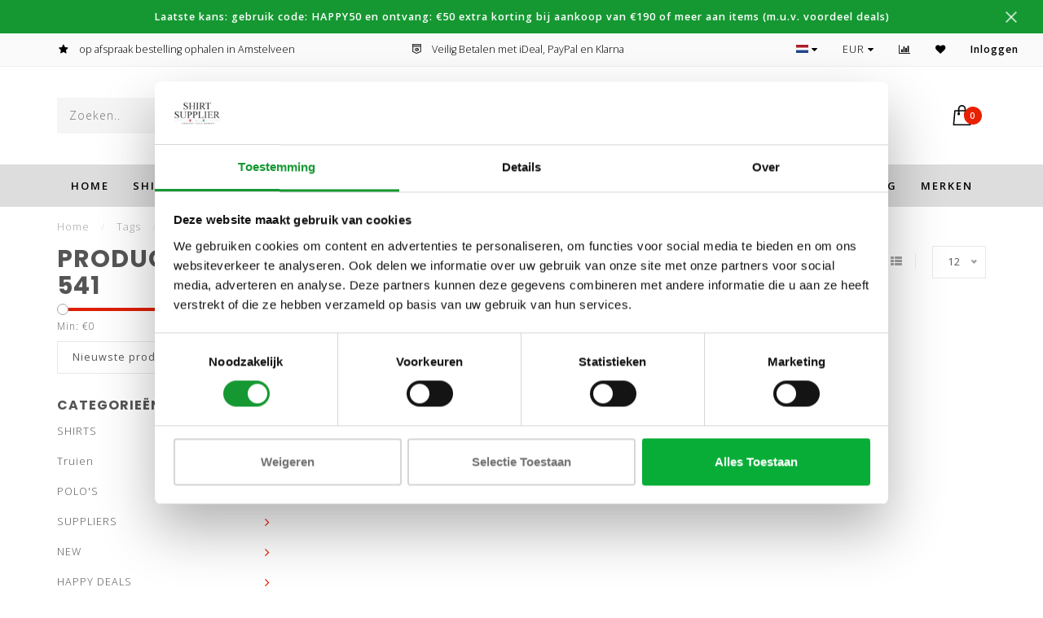

--- FILE ---
content_type: text/html;charset=utf-8
request_url: https://www.shirtsupplier.nl/tags/112006-541/
body_size: 21197
content:
<!DOCTYPE html>
<html lang="nl">
  <head>
    
    <!--
        
        Theme Invision | v1.0.5
        Theme designed and created by Dyvelopment - We are true e-commerce heroes!
        
        For custom Lightspeed eCom work like custom design or development,
        please contact us at www.dyvelopment.nl
        
    -->
    
    <meta charset="utf-8"/>
<!-- [START] 'blocks/head.rain' -->
<!--

  (c) 2008-2026 Lightspeed Netherlands B.V.
  http://www.lightspeedhq.com
  Generated: 31-01-2026 @ 02:24:19

-->
<link rel="canonical" href="https://www.shirtsupplier.nl/tags/112006-541/"/>
<link rel="alternate" href="https://www.shirtsupplier.nl/index.rss" type="application/rss+xml" title="Nieuwe producten"/>
<meta name="robots" content="noodp,noydir"/>
<meta name="google-site-verification" content="Z7prXhmu7Z6mR0Ubd27U6_TCqbNeznUNbJhaQT1FvrI"/>
<meta name="google-site-verification" content="lm6Eddg03JLiA7R38FSFzvEnR-gWFcdfTKMXuGgyrXc"/>
<meta property="og:url" content="https://www.shirtsupplier.nl/tags/112006-541/?source=facebook"/>
<meta property="og:site_name" content="Shirtsupplier.nl"/>
<meta property="og:title" content="112006-541"/>
<meta property="og:description" content="Specialist in Italiaanse overhemden van bekende merken als Giordano, Olymp, R2 Amsterdam, Thomas Maine, John Miller, Ledub, Desoto, Cavallaro, Olymp Signature,"/>
<script src="https://www.googletagmanager.com/gtag/js?id=AW-762427335"></script>
<script>
window.dataLayer = window.dataLayer || [];
    function gtag(){dataLayer.push(arguments);}
    gtag('js', new Date());

    gtag('config', 'AW-762427335',
{'allow_enhanced_conversions':true});
</script>
<script>
(function(){function t(t,e,r){if("cookie"===t){var n=document.cookie.split(";");for(var o=0;o<n.length;o++){var i=n[o].split("=");if(i[0].trim()===e)return i[1]}}else if("localStorage"===t)return localStorage.getItem(e);else if("jsVariable"===t)return window[e];else console.warn("invalid uid source",t)}function e(e,r,n){var o=document.createElement("script");o.async=!0,o.src=r,e.insertBefore(o,n)}function r(r,n,o,i,a){var c,s=!1;try{var u=navigator.userAgent,f=/Version\/([0-9\._]+)(.*Mobile)?.*Safari.*/.exec(u);f&&parseFloat(f[1])>=16.4&&(c=t(o,i,""),s=!0)}catch(t){console.error(t)}var l=window[a]=window[a]||[];l.push({"gtm.start":(new Date).getTime(),event:"gtm.js"});var g=r+"/NEZRMkRYJmVu.js?tg="+n+(s?"&enableCK=true":"")+(c?"&mcookie="+encodeURIComponent(c):""),d=document.getElementsByTagName("script")[0];e(d.parentNode,g,d)}r('https://toekomst.shirtsupplier.nl',"PM69TFGK","cookie","_taggingmk","dataLayer")})();
</script>
<!--[if lt IE 9]>
<script src="https://cdn.webshopapp.com/assets/html5shiv.js?2025-02-20"></script>
<![endif]-->
<!-- [END] 'blocks/head.rain' -->
    <style>

.flex-parent {

    list-style: none;
    margin: 0;
    padding: 0;
  position: absolute;
  bottom: 0;
  width: 100%;

}
      
      .product-block-holder:hover .sizes-container {
      		opacity: 1;
        
      }

      .sizes-container {
      	    position: absolute;
    bottom: 30px;
    z-index: 100;
    opacity: 0;
    transition: opacity 0.5s;
    width: 100%;
      }
      
.flex-parent li {
    display: inline-block;

    
    
  margin: 0px 5px;
}
      .flex-parent li a {
    background: #dddddd;
    display: inline-block;
    color: black;
    padding: 4px 7px;

      }
      
      
      
      .product-block-holder:hover .product-block-quick {
      	margin-top: -25px !important;
      }
      
      @media(max-width: 900px){
      .sizes-container {
      	
        opacity: 1;
        
        bottom: 0;
        
      }
      }

</style>
                                
    <title>112006-541 - Shirtsupplier.nl</title>
    
    <meta name="description" content="Specialist in Italiaanse overhemden van bekende merken als Giordano, Olymp, R2 Amsterdam, Thomas Maine, John Miller, Ledub, Desoto, Cavallaro, Olymp Signature," />
    <meta name="keywords" content="112006-541, Italiaanse, overhemden, Giordano, Olymp, R2 Amsterdam, Thomas Maine, John Miller, Ledub, Desoto, Cavallaro, Baileys, online, bestellen, gratis bezorging Regio Amsterdam, Kudelstaart, Aalsmeer, Uithoorn, Mijdrecht, Vinkeveen, Hoofddorp, He" />
    
    <meta http-equiv="X-UA-Compatible" content="IE=edge">
    <meta name="viewport" content="width=device-width, initial-scale=1.0, maximum-scale=1.0, user-scalable=0">
    <meta name="apple-mobile-web-app-capable" content="yes">
    <meta name="apple-mobile-web-app-status-bar-style" content="black">

    <link rel="shortcut icon" href="https://cdn.webshopapp.com/shops/218675/themes/168602/assets/favicon.ico?20260109103518" type="image/x-icon" />
    
        <meta name="format-detection" content="telephone=no">
    <meta name="format-detection" content="date=no">
    <meta name="format-detection" content="address=no">
    <meta name="format-detection" content="email=no">
        
    <script src="//ajax.googleapis.com/ajax/libs/jquery/1.12.4/jquery.min.js"></script>
    <script>window.jQuery || document.write('<script src="https://cdn.webshopapp.com/shops/218675/themes/168602/assets/jquery-1-12-4-min.js?20260116091312">\x3C/script>')</script>
    
    <link href="//fonts.googleapis.com/css?family=Open%20Sans:400,300,600" rel="stylesheet">
        <link href="//fonts.googleapis.com/css?family=Poppins:400,300,600,700" rel="stylesheet">
            
    <link rel="stylesheet" href="https://cdn.webshopapp.com/shops/218675/themes/168602/assets/font-awesome-470-min.css?20260116091312" />
    <link rel="stylesheet" href="https://cdn.webshopapp.com/shops/218675/themes/168602/assets/bootstrap-min.css?20260116091312" />
    <link rel="stylesheet" href="https://cdn.webshopapp.com/assets/gui-2-0.css?2025-02-20" />
    <link rel="stylesheet" href="https://cdn.webshopapp.com/assets/gui-responsive-2-0.css?2025-02-20" />
    
            <link rel="stylesheet" href="https://cdn.webshopapp.com/shops/218675/themes/168602/assets/style.css?20260116091312" />
        
    <!-- User defined styles -->
    <link rel="stylesheet" href="https://cdn.webshopapp.com/shops/218675/themes/168602/assets/settings.css?20260116091312" />
    <link rel="stylesheet" href="https://cdn.webshopapp.com/shops/218675/themes/168602/assets/custom.css?20260116091312" />
    
    <script>
      if (!window.console) window.console = {};
      if (!window.console.log) window.console.log = function () { };
      
      var productStorage = {};
      
      var shop = 218675;    
      var staticUrl = 'https://static.webshopapp.com/shops/218675/';
      var currentLang = 'Nederlands';
      var currencySymbol = '€';
      var currencyTitle = 'eur';
      
			var addToCartUrl = 'https://www.shirtsupplier.nl/cart/add/';
			var gotoProductUrl = 'https://www.shirtsupplier.nl/go/product/';
      
      /* Some global vars */
      var domain = 'https://www.shirtsupplier.nl/';
      var url = 'https://www.shirtsupplier.nl/';
      var mainUrl = 'https://www.shirtsupplier.nl/';
      var searchUrl = 'https://www.shirtsupplier.nl/search/';
      var cartUrl = 'https://www.shirtsupplier.nl/cart/';
      var checkoutUrl = 'https://www.shirtsupplier.nl/checkout/';
      var notification = 'Laatste kans: gebruik code: HAPPY50 en ontvang: €50 extra korting bij aankoop van €190 of meer aan items (m.u.v. voordeel deals)';
      var b2b = false;
			var navbar_dimbg = true;
      var freeShippingNotice = true;
			var currencySymbol = '€';
			var currencyCode = 'EUR';
			var formKey = "74fb5385ebac5337a4a2ea337fa0a8f3";
			var iOSSupport = 1.000000;
      
      
      /* Quick settings */
      var enableQuickShop = true;
			var sliderTimout = 5000;
			var imageRatio = 'portrait';
			var variantBlocks = true; 
			var hover_shows_second_image = true;
			var imageSize = '325x375x2';
      
      /* Some prefedined translations */
      var tContinueShopping = 'Ga verder met winkelen';
      var tProceedToCheckout = 'Doorgaan naar afrekenen';
      var tViewProduct = 'Bekijk product';
      var tAddtoCart = 'Toevoegen aan winkelwagen';
      var tNoInformationFound = 'Geen informatie gevonden';
      var tView = 'Bekijken';
			var tMoreInfo = 'Meer info';
      var tCheckout = 'Bestellen';
			var tClose = 'Sluiten';
      var tNavigation = 'Navigatie';
      var tInStock = 'Op voorraad';
      var tOutOfStock = 'Niet op voorraad';
      var tFreeShipping = '';
      var tAmountToFreeShipping = '';
      var tBackorder = 'Backorder';
      var tSearch = 'Zoeken';
			var tTax = 'Incl. btw';
			var tExclShipping = 'Excl. <a href="https://www.shirtsupplier.nl/service/shipping-returns/" target="_blank">Verzendkosten</a>';
			var tCustomizeProduct = 'Product aanpassen';
			var tExpired = 'Expired';
			var tDealExpired = 'Actie verlopen';
			var tCompare = 'Vergelijk';
			var tWishlist = 'Verlanglijst';
			var tCart = 'Winkelwagen';
      var dev_mode = 'false';                                                                                         
      
      var amountToFreeShipping = parseFloat(0);
      
            function getServerTime()
      {
        return new Date ("Jan 31, 2026 02:24:19 +0100");
      }
    </script>
    
        
      </head>
  <body class="">
    
    <div class="body-content">
        
    <div class="overlay">
      <i class="fa fa-times"></i>
    </div>
    
    <header>
      <!-- Notifications -->
<div id="notification" class="">
  <a href="https://www.shirtsupplier.nl/new/">Laatste kans: gebruik code: HAPPY50 en ontvang: €50 extra korting bij aankoop van €190 of meer aan items (m.u.v. voordeel deals)</a>  <div class="x x-small" id="close-notification"></div>
</div>

<div id="topbar">
  <div class="container-fluid">
    <div class="row">
      
      <div class="col-md-8">
        
<div class="usps-slider-holder" style="width:100%;">
  <div class="swiper-container usps-header">
    <div class="swiper-wrapper">
      
                <div class="swiper-slide usp-block">
          <i class="fa fa-star" aria-hidden="true"></i> op afspraak bestelling ophalen in Amstelveen
        </div>
              
                <div class="swiper-slide usp-block">
          <i class="fa fa-shirtsinbulk " aria-hidden="true"></i> Veilig Betalen met iDeal, PayPal en Klarna
        </div>
                
                <div class="swiper-slide usp-block">
          <i class="fa fa-star" aria-hidden="true"></i> Topmerken Thomas Maine, Cavallaro, Desoto 
        </div>
              
                <div class="swiper-slide usp-block">
          <i class="fa fa-whatsapp" aria-hidden="true"></i> Topmerken Gant, NZA, Fred Perry
        </div>
              
		</div>
	</div>
</div>

      </div>
      
      <div class="col-md-4 col-xs-12 hidden-sm hidden-xs hidden-xxs" id="topbar-right">
        <ul>
          <li class="langs dropdown-holder">
            <a href="#" data-toggle="dropdown"><span class="flags nl"></span> <i class="fa fa-caret-down"></i></a>
            
            <ul class="currency-langs-holder dropdown-content dropdown-right">
              <li><strong>Select your language</strong></li>
                                
	<li><a lang="nl" title="Nederlands" href="https://www.shirtsupplier.nl/go/category/"><span class="flags nl"></span> Nederlands</a></li>
          	</ul>
            
          </li>
          <li  class="currencies dropdown-holder">
            <a href="#" data-toggle="dropdown"><span class="currency-EUR">EUR</span> <i class="fa fa-caret-down"></i></a>
            
                    <ul class="dropdown-content dropdown-right">
                                        <li><a href="https://www.shirtsupplier.nl/session/currency/eur/"><span class="currency-EUR">EUR</span></a></li>
                                        </ul>

	        </li>
          <li class="compare"><a href="https://www.shirtsupplier.nl/compare/" title="Vergelijk"><i class="fa fa-bar-chart"></i></a></li>
          <li class="wishlist"><a href="https://www.shirtsupplier.nl/account/wishlist/" title="Mijn verlanglijst"><i class="fa fa-heart"></i></a></li>
          <li class="account">
            <a href="https://www.shirtsupplier.nl/account/">
              Inloggen            </a>
          </li>
                  </ul>
        
      </div>
      
    </div>
  </div>
</div>

<!-- Topbar -->
<!-- End topbar -->

<div id="header-holder">
<div class="container" id="header">
  <div class="row">
    
    <div id="header-left" class="col-sm-4 col-xs-3">
      <!--<a href=""><i class="fa fa-user"></i></a>
      <a href=""><i class="fa fa-heart"></i></a>
      <a href=""><i class="fa fa-exchange"></i></a> -->
      
      <div id="mobilenav" class="visible-xxs visible-xs visible-sm">
                <div class="nav-icon">
          <div class="bar1"></div>
        	<div class="bar2"></div>
        	<div class="bar3"></div>
        </div>
      </div>
      
      <div id="scrollnav" class="scrollnav">
                <div class="nav-icon">
          <div class="bar1"></div>
        	<div class="bar2"></div>
        	<div class="bar3"></div>
        </div>
      </div>
      
      <span id="mobilesearch" class="visible-xxs visible-xs visible-sm">
        <a href="https://www.shirtsupplier.nl/"><i class="fa fa-search" aria-hidden="true"></i></a>
      </span>
      
      <div class="search hidden-sm hidden-xs hidden-xxs">
        <form action="https://www.shirtsupplier.nl/search/" class="searchform" method="get">
          <div class="search-holder">
            <input type="text" class="searchbox" name="q" placeholder="Zoeken.." autocomplete="off">
          	<!-- d -->
            
            <i class="fa fa-search" aria-hidden="true"></i><i class="fa fa-times clearsearch" aria-hidden="true"></i>
          </div>
          
          
        </form>
          
          <div class="searchcontent hidden-xs hidden-xxs">
            <div class="searchresults"></div>
            <div class="more"><a href="#" class="search-viewall">Bekijk alle resultaten <span>(0)</span></a></div>
            <div class="noresults">Geen producten gevonden</div>
          </div>
      </div>
    </div>
    
    <div class="col-sm-4 col-xs-6" id="logo">
            	<a href="https://www.shirtsupplier.nl/"><img class="" src="https://cdn.webshopapp.com/shops/218675/themes/168602/assets/logo.png?20260109103518" alt="Shirtsupplier.nl"></a>
            
    </div>
    
        
        
    <!--<div class="col-md-5 col-sm-7 hidden-xs hidden-xxs" id="hallmark">
            <img src="https://cdn.webshopapp.com/shops/218675/themes/168602/assets/hallmark.png?20260109103518" alt="">
          </div> -->
    
    <div class="header-right col-sm-4 col-xs-3">
      
      <div id="hallmark" class="hidden-sm hidden-xs hidden-xxs">
                      <a href="https://www.keurmerk.info/nl/consumenten/webwinkel/?key=5634" target="_blank">
                  <img src="https://cdn.webshopapp.com/shops/218675/themes/168602/assets/hallmark.png?20260109103518" alt="" id="header-hallmark">
                </a>
                    </div>
      
      
      <!--<div class="cart-header-container">-->
      <div class="cartheader">
        
        <!--<a href="">
          <i class="fa fa-heart-o"></i>
        </a> -->
        
        <div class="cart-container cart maincart">
        
        <a href="https://www.shirtsupplier.nl/cart/">
        <div class="cart-icon">
                    <img src="https://cdn.webshopapp.com/shops/218675/themes/168602/assets/shopping-bag.svg?20260116091312" class="shopping-bag"><span id="qty" class="highlight-bg cart-total-qty">0</span>
        </div>
        
        <!-- <div id="cart-total">
          €0,00
        </div> -->
        </a>
        
        <div class="cart-content-holder hidden-sm hidden-xs hidden-xxs">
          <div class="cart-content">
            <h4>Winkelwagen</h4>
            
                          <p class="noproducts">U heeft geen artikelen in uw winkelwagen</p>
                      </div>
          
        </div>
        </div>
      </div>
      <!--</div>-->
      
      
    </div>
  </div>
</div>
</div>

<div class="cf"></div>
  

<div class=" borders  hidden-xxs hidden-xs hidden-sm" id="navbar">
  <div class="container boxed-subnav">
    <div class="row">
      <div class="col-md-12">
        <nav>
          <ul class="megamenu">
        <li class="hidden-sm hidden-xs hidden-xxs"><a href="https://www.shirtsupplier.nl/">Home</a></li>
  
                <li>
          <a href="https://www.shirtsupplier.nl/shirts/" class="dropdown">SHIRTS</a>

          
                    <ul class="sub1 megamenu">
            <li>
              <div class="container">
              <div class="row">
              
                            
                                                <div class="col-md-10 maxheight">
                                          
              <div class="row">
                            <div class="col-md-12">
                <span class="categories-title">Categorieën</span>
              </div>
                                            <div class="col-md-3 sub-holder">
                  <h4><a href="https://www.shirtsupplier.nl/shirts/lange-mouw/">LANGE MOUW</a></h4>
                  
                                      <ul class="sub2">
                                            <li>
                        <a href="https://www.shirtsupplier.nl/shirts/lange-mouw/nieuwe-collectie/">NIEUWE COLLECTIE</a>
                        
                                                  <ul class="sub3">
                                                        <li>
                              <a href="https://www.shirtsupplier.nl/shirts/lange-mouw/nieuwe-collectie/gant/">Gant</a>
                            </li>
                                                        <li>
                              <a href="https://www.shirtsupplier.nl/shirts/lange-mouw/nieuwe-collectie/gant-lange-mouw-overhemden-grote-maten-3xl4xl5xl/">Gant lange mouw overhemden grote maten 3XL,4XL,5XL</a>
                            </li>
                                                        <li>
                              <a href="https://www.shirtsupplier.nl/shirts/lange-mouw/nieuwe-collectie/desoto-luxury/">Desoto Luxury</a>
                            </li>
                                                        <li>
                              <a href="https://www.shirtsupplier.nl/shirts/lange-mouw/nieuwe-collectie/john-miller/">John Miller</a>
                            </li>
                                                        <li>
                              <a href="https://www.shirtsupplier.nl/shirts/lange-mouw/nieuwe-collectie/desoto/">Desoto</a>
                            </li>
                                                        <li>
                              <a href="https://www.shirtsupplier.nl/shirts/lange-mouw/nieuwe-collectie/cavallaro/">Cavallaro</a>
                            </li>
                                                        <li>
                              <a href="https://www.shirtsupplier.nl/shirts/lange-mouw/nieuwe-collectie/giordano/">Giordano</a>
                            </li>
                                                        <li>
                              <a href="https://www.shirtsupplier.nl/shirts/lange-mouw/nieuwe-collectie/ledub/">Ledûb</a>
                            </li>
                                                        <li>
                              <a href="https://www.shirtsupplier.nl/shirts/lange-mouw/nieuwe-collectie/olymp/">Olymp</a>
                            </li>
                                                        <li>
                              <a href="https://www.shirtsupplier.nl/shirts/lange-mouw/nieuwe-collectie/fynch-hatton-regular-fit/">Fynch Hatton Regular Fit</a>
                            </li>
                                                        <li>
                              <a href="https://www.shirtsupplier.nl/shirts/lange-mouw/nieuwe-collectie/profuomo-slim-fit-japanese-knitted/">Profuomo slim fit japanese knitted</a>
                            </li>
                                                      </ul>
                                              </li>
                                            <li>
                        <a href="https://www.shirtsupplier.nl/shirts/lange-mouw/strijkvrij/">STRIJKVRIJ</a>
                        
                                              </li>
                                            <li>
                        <a href="https://www.shirtsupplier.nl/shirts/lange-mouw/grote-maten/">GROTE MATEN</a>
                        
                                              </li>
                                          </ul>
                                  </div>
                
                                              <div class="col-md-3 sub-holder">
                  <h4><a href="https://www.shirtsupplier.nl/shirts/extra-lange-mouw/">EXTRA LANGE MOUW</a></h4>
                  
                                      <ul class="sub2">
                                            <li>
                        <a href="https://www.shirtsupplier.nl/shirts/extra-lange-mouw/nieuwe-collectie/">NIEUWE COLLECTIE</a>
                        
                                                  <ul class="sub3">
                                                        <li>
                              <a href="https://www.shirtsupplier.nl/shirts/extra-lange-mouw/nieuwe-collectie/olymp/">Olymp</a>
                            </li>
                                                        <li>
                              <a href="https://www.shirtsupplier.nl/shirts/extra-lange-mouw/nieuwe-collectie/r2-amsterdam/">R2 Amsterdam</a>
                            </li>
                                                      </ul>
                                              </li>
                                            <li>
                        <a href="https://www.shirtsupplier.nl/shirts/extra-lange-mouw/strijkvrij/">STRIJKVRIJ</a>
                        
                                              </li>
                                            <li>
                        <a href="https://www.shirtsupplier.nl/shirts/extra-lange-mouw/grote-maten/">GROTE MATEN</a>
                        
                                              </li>
                                          </ul>
                                  </div>
                
                                              <div class="col-md-3 sub-holder">
                  <h4><a href="https://www.shirtsupplier.nl/shirts/korte-mouw/">KORTE MOUW</a></h4>
                  
                                      <ul class="sub2">
                                            <li>
                        <a href="https://www.shirtsupplier.nl/shirts/korte-mouw/nieuwe-collectie/">NIEUWE COLLECTIE</a>
                        
                                                  <ul class="sub3">
                                                        <li>
                              <a href="https://www.shirtsupplier.nl/shirts/korte-mouw/nieuwe-collectie/gant-overhemden-met-korte-mouw/">Gant overhemden met korte mouw </a>
                            </li>
                                                        <li>
                              <a href="https://www.shirtsupplier.nl/shirts/korte-mouw/nieuwe-collectie/desoto/">Desoto</a>
                            </li>
                                                        <li>
                              <a href="https://www.shirtsupplier.nl/shirts/korte-mouw/nieuwe-collectie/gant-overhemden-korte-mouw-grote-maten-3xl-4xl/">Gant overhemden korte mouw grote maten 3XL &amp; 4XL</a>
                            </li>
                                                        <li>
                              <a href="https://www.shirtsupplier.nl/shirts/korte-mouw/nieuwe-collectie/giordano-regular-fit/">Giordano Regular Fit</a>
                            </li>
                                                        <li>
                              <a href="https://www.shirtsupplier.nl/shirts/korte-mouw/nieuwe-collectie/olymp/">Olymp</a>
                            </li>
                                                      </ul>
                                              </li>
                                            <li>
                        <a href="https://www.shirtsupplier.nl/shirts/korte-mouw/strijkvrij/">STRIJKVRIJ</a>
                        
                                              </li>
                                            <li>
                        <a href="https://www.shirtsupplier.nl/shirts/korte-mouw/grote-maten/">GROTE MATEN</a>
                        
                                              </li>
                                          </ul>
                                  </div>
                
                                              <div class="col-md-3 sub-holder">
                  <h4><a href="https://www.shirtsupplier.nl/shirts/limited-edition-cavallaro-overshirts/">Limited Edition Cavallaro Overshirts</a></h4>
                  
                                  </div>
                
                                  <div class="cf"></div>
                                            </div>
              </div>
              
                              <div class="col-md-2 hidden-sm hidden-xs hidden-xxs">
                  <span class="brands-title">Onze merken</span>
                  <ul class="brands">
                                                            <li><a href="https://www.shirtsupplier.nl/shirts/?brand=3086822">Cavallaro</a></li>
                                                            <li><a href="https://www.shirtsupplier.nl/shirts/?brand=3087332">Desoto</a></li>
                                                            <li><a href="https://www.shirtsupplier.nl/shirts/?brand=4451869">Fred Perry</a></li>
                                                            <li><a href="https://www.shirtsupplier.nl/shirts/?brand=4157112">Gant</a></li>
                                                            <li><a href="https://www.shirtsupplier.nl/shirts/?brand=3677688">John Miller</a></li>
                                                            <li><a href="https://www.shirtsupplier.nl/shirts/?brand=4191026">Lacoste</a></li>
                                                            <li><a href="https://www.shirtsupplier.nl/shirts/?brand=4451870">New Zealand Auckland</a></li>
                                                            <li><a href="https://www.shirtsupplier.nl/shirts/?brand=3094901">Olymp</a></li>
                                                            <li><a href="https://www.shirtsupplier.nl/shirts/?brand=4769991">Profuomo</a></li>
                                                            <li><a href="https://www.shirtsupplier.nl/shirts/?brand=3094895">Thomas Maine</a></li>
                                      </ul>
                </div>
                            
                            
              </div>
                  </div>
            </li>
          </ul>
                    

        </li>
                <li>
          <a href="https://www.shirtsupplier.nl/truien/" class="dropdown">Truien</a>

          
                    <ul class="sub1 megamenu">
            <li>
              <div class="container">
              <div class="row">
              
                            
                                                <div class="col-md-10 maxheight">
                                          
              <div class="row">
                            <div class="col-md-12">
                <span class="categories-title">Categorieën</span>
              </div>
                                            <div class="col-md-3 sub-holder">
                  <h4><a href="https://www.shirtsupplier.nl/truien/merken-truien/">Merken truien</a></h4>
                  
                                      <ul class="sub2">
                                            <li>
                        <a href="https://www.shirtsupplier.nl/truien/merken-truien/thomas-maine-truien/">Thomas Maine truien</a>
                        
                                              </li>
                                            <li>
                        <a href="https://www.shirtsupplier.nl/truien/merken-truien/gant-truien/">Gant truien</a>
                        
                                              </li>
                                            <li>
                        <a href="https://www.shirtsupplier.nl/truien/merken-truien/cavallaro-truien/">Cavallaro truien</a>
                        
                                              </li>
                                            <li>
                        <a href="https://www.shirtsupplier.nl/truien/merken-truien/gant-truien-grote-maten-3xl4xl5xl/">Gant truien grote maten 3XL,4XL,5XL</a>
                        
                                              </li>
                                            <li>
                        <a href="https://www.shirtsupplier.nl/truien/merken-truien/profuomo-truien/">Profuomo truien</a>
                        
                                              </li>
                                            <li>
                        <a href="https://www.shirtsupplier.nl/truien/merken-truien/new-zealand-auckland-half-zip-truien-met-knopen/">New Zealand Auckland half zip truien met knopen</a>
                        
                                              </li>
                                            <li>
                        <a href="https://www.shirtsupplier.nl/truien/merken-truien/populairste-truien/">Populairste truien </a>
                        
                                              </li>
                                            <li>
                        <a href="https://www.shirtsupplier.nl/truien/merken-truien/populairste-vesten/">Populairste vesten</a>
                        
                                              </li>
                                            <li>
                        <a href="https://www.shirtsupplier.nl/truien/merken-truien/limited-edition-cavallaro-merino-wol-truien/">Limited Edition Cavallaro merino wol truien</a>
                        
                                              </li>
                                            <li>
                        <a href="https://www.shirtsupplier.nl/truien/merken-truien/limited-edition-thomas-maine-profuomo-merino-wol-t/">Limited Edition Thomas Maine &amp; Profuomo merino wol truien</a>
                        
                                              </li>
                                            <li>
                        <a href="https://www.shirtsupplier.nl/truien/merken-truien/gant-sweaters-grote-maten-3xl4xl5xl/">Gant sweaters grote maten 3XL,4XL,5XL</a>
                        
                                              </li>
                                            <li>
                        <a href="https://www.shirtsupplier.nl/truien/merken-truien/slim-fit-italiaanse-cavallaro-merino-wol-truien/">Slim fit Italiaanse Cavallaro merino wol truien </a>
                        
                                              </li>
                                            <li>
                        <a href="https://www.shirtsupplier.nl/truien/merken-truien/new-zealand-auckland-half-zip-truien-met-ritsje-ru/">New Zealand Auckland half zip truien met ritsje &amp; ruime pasvorm</a>
                        
                                              </li>
                                          </ul>
                                  </div>
                
                                              <div class="col-md-3 sub-holder">
                  <h4><a href="https://www.shirtsupplier.nl/truien/modellen-truien/">Modellen truien</a></h4>
                  
                                      <ul class="sub2">
                                            <li>
                        <a href="https://www.shirtsupplier.nl/truien/modellen-truien/v-hals-truien/">V-hals truien</a>
                        
                                              </li>
                                            <li>
                        <a href="https://www.shirtsupplier.nl/truien/modellen-truien/ronde-hals-truien/">Ronde hals truien</a>
                        
                                              </li>
                                            <li>
                        <a href="https://www.shirtsupplier.nl/truien/modellen-truien/coltruien/">Coltruien</a>
                        
                                              </li>
                                            <li>
                        <a href="https://www.shirtsupplier.nl/truien/modellen-truien/zipper-truien/">Zipper truien</a>
                        
                                              </li>
                                            <li>
                        <a href="https://www.shirtsupplier.nl/truien/modellen-truien/turtle-truien/">Turtle truien</a>
                        
                                              </li>
                                          </ul>
                                  </div>
                
                                              <div class="col-md-3 sub-holder">
                  <h4><a href="https://www.shirtsupplier.nl/truien/kwaliteit-truien/">Kwaliteit truien</a></h4>
                  
                                      <ul class="sub2">
                                            <li>
                        <a href="https://www.shirtsupplier.nl/truien/kwaliteit-truien/merino-wol-truien/">Merino wol truien</a>
                        
                                              </li>
                                            <li>
                        <a href="https://www.shirtsupplier.nl/truien/kwaliteit-truien/lamswol-truien/">Lamswol truien</a>
                        
                                              </li>
                                            <li>
                        <a href="https://www.shirtsupplier.nl/truien/kwaliteit-truien/superfine-lamswol/">Superfine lamswol</a>
                        
                                              </li>
                                            <li>
                        <a href="https://www.shirtsupplier.nl/truien/kwaliteit-truien/56-procent-katoen-26-procent-polyacryl-18-procent/">56 procent katoen, 26 procent polyacryl, 18 procent polyester</a>
                        
                                              </li>
                                            <li>
                        <a href="https://www.shirtsupplier.nl/truien/kwaliteit-truien/katoenen-truien/">Katoenen truien</a>
                        
                                              </li>
                                          </ul>
                                  </div>
                
                                              <div class="col-md-3 sub-holder">
                  <h4><a href="https://www.shirtsupplier.nl/truien/beste-verkochte-truien-bij-shirtsuppliernl/">Beste verkochte truien bij Shirtsupplier.nl</a></h4>
                  
                                      <ul class="sub2">
                                            <li>
                        <a href="https://www.shirtsupplier.nl/truien/beste-verkochte-truien-bij-shirtsuppliernl/best-verkochte-gant-truien-in-de-modellen-half-zip/">Best verkochte Gant truien in de modellen half zip en ronde hals </a>
                        
                                              </li>
                                            <li>
                        <a href="https://www.shirtsupplier.nl/truien/beste-verkochte-truien-bij-shirtsuppliernl/best-verkochte-thomas-maine-truien-in-de-modellen/">Best verkochte Thomas Maine truien in de modellen half zip, ronde hals, v-hals, coltrui, turtle</a>
                        
                                              </li>
                                            <li>
                        <a href="https://www.shirtsupplier.nl/truien/beste-verkochte-truien-bij-shirtsuppliernl/best-verkochte-cavallaro-truien-in-model-half-zip/">Best verkochte Cavallaro truien in model half zip merino wol</a>
                        
                                              </li>
                                            <li>
                        <a href="https://www.shirtsupplier.nl/truien/beste-verkochte-truien-bij-shirtsuppliernl/best-verkochte-profuomo-truien-in-de-modellen-half/">Best verkochte Profuomo truien in de modellen half zip &amp; one piece polo lange mouw</a>
                        
                                              </li>
                                            <li>
                        <a href="https://www.shirtsupplier.nl/truien/beste-verkochte-truien-bij-shirtsuppliernl/best-verkochte-new-zealand-auckland-truien-in-het/">Best verkochte New Zealand Auckland truien in het model half zip</a>
                        
                                              </li>
                                          </ul>
                                  </div>
                
                                  <div class="cf"></div>
                                            </div>
              </div>
              
                              <div class="col-md-2 hidden-sm hidden-xs hidden-xxs">
                  <span class="brands-title">Onze merken</span>
                  <ul class="brands">
                                                            <li><a href="https://www.shirtsupplier.nl/truien/?brand=3086822">Cavallaro</a></li>
                                                            <li><a href="https://www.shirtsupplier.nl/truien/?brand=3087332">Desoto</a></li>
                                                            <li><a href="https://www.shirtsupplier.nl/truien/?brand=4451869">Fred Perry</a></li>
                                                            <li><a href="https://www.shirtsupplier.nl/truien/?brand=4157112">Gant</a></li>
                                                            <li><a href="https://www.shirtsupplier.nl/truien/?brand=3677688">John Miller</a></li>
                                                            <li><a href="https://www.shirtsupplier.nl/truien/?brand=4191026">Lacoste</a></li>
                                                            <li><a href="https://www.shirtsupplier.nl/truien/?brand=4451870">New Zealand Auckland</a></li>
                                                            <li><a href="https://www.shirtsupplier.nl/truien/?brand=3094901">Olymp</a></li>
                                                            <li><a href="https://www.shirtsupplier.nl/truien/?brand=4769991">Profuomo</a></li>
                                                            <li><a href="https://www.shirtsupplier.nl/truien/?brand=3094895">Thomas Maine</a></li>
                                      </ul>
                </div>
                            
                            
              </div>
                  </div>
            </li>
          </ul>
                    

        </li>
                <li>
          <a href="https://www.shirtsupplier.nl/polos/" class="dropdown">POLO&#039;S</a>

          
                    <ul class="sub1 megamenu">
            <li>
              <div class="container">
              <div class="row">
              
                            
                                                <div class="col-md-10 maxheight">
                                          
              <div class="row">
                            <div class="col-md-12">
                <span class="categories-title">Categorieën</span>
              </div>
                                            <div class="col-md-3 sub-holder">
                  <h4><a href="https://www.shirtsupplier.nl/polos/korte-mouw/">KORTE MOUW</a></h4>
                  
                                      <ul class="sub2">
                                            <li>
                        <a href="https://www.shirtsupplier.nl/polos/korte-mouw/polos-in-kleine-maten-en-slanke-pasvorm/">Polo´s in kleine maten en slanke pasvorm</a>
                        
                                              </li>
                                            <li>
                        <a href="https://www.shirtsupplier.nl/polos/korte-mouw/polos-in-grote-maten-en-ruime-pasvorm/">Polo´s in grote maten en ruime pasvorm</a>
                        
                                              </li>
                                            <li>
                        <a href="https://www.shirtsupplier.nl/polos/korte-mouw/nieuwe-collectie/">NIEUWE COLLECTIE</a>
                        
                                                  <ul class="sub3">
                                                        <li>
                              <a href="https://www.shirtsupplier.nl/polos/korte-mouw/nieuwe-collectie/cavallaro/">Cavallaro</a>
                            </li>
                                                        <li>
                              <a href="https://www.shirtsupplier.nl/polos/korte-mouw/nieuwe-collectie/gant/">Gant</a>
                            </li>
                                                        <li>
                              <a href="https://www.shirtsupplier.nl/polos/korte-mouw/nieuwe-collectie/gant-polos-grote-maten-3xl4xl5xl/">Gant polo´s grote maten 3XL,4XL,5XL</a>
                            </li>
                                                        <li>
                              <a href="https://www.shirtsupplier.nl/polos/korte-mouw/nieuwe-collectie/new-zealand-auckland/">New Zealand Auckland </a>
                            </li>
                                                        <li>
                              <a href="https://www.shirtsupplier.nl/polos/korte-mouw/nieuwe-collectie/lacoste-slim-fit-polos/">Lacoste slim fit polo&#039;s</a>
                            </li>
                                                        <li>
                              <a href="https://www.shirtsupplier.nl/polos/korte-mouw/nieuwe-collectie/lacoste-polos-model-paris-pasvorm-regular-fit/">Lacoste polo&#039;s model Paris pasvorm regular fit </a>
                            </li>
                                                        <li>
                              <a href="https://www.shirtsupplier.nl/polos/korte-mouw/nieuwe-collectie/lacoste/">Lacoste</a>
                            </li>
                                                        <li>
                              <a href="https://www.shirtsupplier.nl/polos/korte-mouw/nieuwe-collectie/desoto/">Desoto</a>
                            </li>
                                                        <li>
                              <a href="https://www.shirtsupplier.nl/polos/korte-mouw/nieuwe-collectie/grote-maten/">GROTE MATEN</a>
                            </li>
                                                        <li>
                              <a href="https://www.shirtsupplier.nl/polos/korte-mouw/nieuwe-collectie/fred-perry-polo/">Fred Perry polo</a>
                            </li>
                                                        <li>
                              <a href="https://www.shirtsupplier.nl/polos/korte-mouw/nieuwe-collectie/fynch-hatton/">Fynch Hatton</a>
                            </li>
                                                        <li>
                              <a href="https://www.shirtsupplier.nl/polos/korte-mouw/nieuwe-collectie/profuomo/">Profuomo</a>
                            </li>
                                                        <li>
                              <a href="https://www.shirtsupplier.nl/polos/korte-mouw/nieuwe-collectie/limited-edition-cavallaro-polos-oa-organisch-katoe/">Limited Edition Cavallaro polo´s o.a. organisch katoen</a>
                            </li>
                                                      </ul>
                                              </li>
                                            <li>
                        <a href="https://www.shirtsupplier.nl/polos/korte-mouw/polo-met-borstzak/">Polo met borstzak</a>
                        
                                              </li>
                                          </ul>
                                  </div>
                
                                              <div class="col-md-3 sub-holder">
                  <h4><a href="https://www.shirtsupplier.nl/polos/lange-mouw/">LANGE MOUW</a></h4>
                  
                                      <ul class="sub2">
                                            <li>
                        <a href="https://www.shirtsupplier.nl/polos/lange-mouw/nieuwe-collectie/">NIEUWE COLLECTIE</a>
                        
                                                  <ul class="sub3">
                                                        <li>
                              <a href="https://www.shirtsupplier.nl/polos/lange-mouw/nieuwe-collectie/gant/">Gant</a>
                            </li>
                                                        <li>
                              <a href="https://www.shirtsupplier.nl/polos/lange-mouw/nieuwe-collectie/lacoste/">Lacoste</a>
                            </li>
                                                        <li>
                              <a href="https://www.shirtsupplier.nl/polos/lange-mouw/nieuwe-collectie/gant-lange-mouw-polos-grote-maten-3xl4xl5xl/">Gant lange mouw polo´s grote maten 3XL,4XL,5XL</a>
                            </li>
                                                        <li>
                              <a href="https://www.shirtsupplier.nl/polos/lange-mouw/nieuwe-collectie/nza-polos-lange-mouw/">NZA polo´s lange mouw</a>
                            </li>
                                                        <li>
                              <a href="https://www.shirtsupplier.nl/polos/lange-mouw/nieuwe-collectie/desoto/">Desoto</a>
                            </li>
                                                        <li>
                              <a href="https://www.shirtsupplier.nl/polos/lange-mouw/nieuwe-collectie/john-miller-slim-fit-hyperstretch/">John Miller slim fit hyperstretch</a>
                            </li>
                                                        <li>
                              <a href="https://www.shirtsupplier.nl/polos/lange-mouw/nieuwe-collectie/fred-perry/">Fred Perry</a>
                            </li>
                                                        <li>
                              <a href="https://www.shirtsupplier.nl/polos/lange-mouw/nieuwe-collectie/grote-maten/">GROTE MATEN</a>
                            </li>
                                                        <li>
                              <a href="https://www.shirtsupplier.nl/polos/lange-mouw/nieuwe-collectie/cavallaro/">Cavallaro</a>
                            </li>
                                                        <li>
                              <a href="https://www.shirtsupplier.nl/polos/lange-mouw/nieuwe-collectie/populairste-polos-lange-mouw/">Populairste polo´s lange mouw</a>
                            </li>
                                                        <li>
                              <a href="https://www.shirtsupplier.nl/polos/lange-mouw/nieuwe-collectie/thomas-maine/">Thomas Maine</a>
                            </li>
                                                        <li>
                              <a href="https://www.shirtsupplier.nl/polos/lange-mouw/nieuwe-collectie/profuomo/">Profuomo</a>
                            </li>
                                                      </ul>
                                              </li>
                                          </ul>
                                  </div>
                
                                              <div class="col-md-3 sub-holder">
                  <h4><a href="https://www.shirtsupplier.nl/polos/kleuren/">KLEUREN</a></h4>
                  
                                      <ul class="sub2">
                                            <li>
                        <a href="https://www.shirtsupplier.nl/polos/kleuren/donkerblauw/">donkerblauw</a>
                        
                                              </li>
                                            <li>
                        <a href="https://www.shirtsupplier.nl/polos/kleuren/kobaltblauw/">kobaltblauw</a>
                        
                                              </li>
                                            <li>
                        <a href="https://www.shirtsupplier.nl/polos/kleuren/jeansblauw/">jeansblauw</a>
                        
                                              </li>
                                            <li>
                        <a href="https://www.shirtsupplier.nl/polos/kleuren/lichtblauw/">lichtblauw</a>
                        
                                              </li>
                                            <li>
                        <a href="https://www.shirtsupplier.nl/polos/kleuren/aqua-blauw/">aqua blauw</a>
                        
                                              </li>
                                            <li>
                        <a href="https://www.shirtsupplier.nl/polos/kleuren/zwart/">zwart</a>
                        
                                              </li>
                                            <li>
                        <a href="https://www.shirtsupplier.nl/polos/kleuren/grijs/">grijs</a>
                        
                                              </li>
                                            <li>
                        <a href="https://www.shirtsupplier.nl/polos/kleuren/wit/">wit</a>
                        
                                              </li>
                                            <li>
                        <a href="https://www.shirtsupplier.nl/polos/kleuren/rood/">rood</a>
                        
                                              </li>
                                            <li>
                        <a href="https://www.shirtsupplier.nl/polos/kleuren/groen/">groen</a>
                        
                                              </li>
                                            <li>
                        <a href="https://www.shirtsupplier.nl/polos/kleuren/paars/">paars</a>
                        
                                              </li>
                                            <li>
                        <a href="https://www.shirtsupplier.nl/polos/kleuren/roze/">roze</a>
                        
                                              </li>
                                            <li>
                        <a href="https://www.shirtsupplier.nl/polos/kleuren/bruin/">bruin</a>
                        
                                              </li>
                                            <li>
                        <a href="https://www.shirtsupplier.nl/polos/kleuren/oranje/">oranje</a>
                        
                                              </li>
                                            <li>
                        <a href="https://www.shirtsupplier.nl/polos/kleuren/geel/">geel</a>
                        
                                              </li>
                                            <li>
                        <a href="https://www.shirtsupplier.nl/polos/kleuren/multicolour/">multicolour</a>
                        
                                              </li>
                                          </ul>
                                  </div>
                
                                              <div class="col-md-3 sub-holder">
                  <h4><a href="https://www.shirtsupplier.nl/polos/sale/">SALE</a></h4>
                  
                                      <ul class="sub2">
                                            <li>
                        <a href="https://www.shirtsupplier.nl/polos/sale/gant-polos/">Gant polo&#039;s</a>
                        
                                              </li>
                                            <li>
                        <a href="https://www.shirtsupplier.nl/polos/sale/new-zealand-auckland-polos/">New Zealand Auckland polo&#039;s</a>
                        
                                              </li>
                                            <li>
                        <a href="https://www.shirtsupplier.nl/polos/sale/lacoste-polos/">Lacoste polo&#039;s</a>
                        
                                              </li>
                                            <li>
                        <a href="https://www.shirtsupplier.nl/polos/sale/cavallaro-polos/">Cavallaro polo&#039;s</a>
                        
                                              </li>
                                            <li>
                        <a href="https://www.shirtsupplier.nl/polos/sale/fred-perry-polos/">Fred Perry polo&#039;s</a>
                        
                                              </li>
                                            <li>
                        <a href="https://www.shirtsupplier.nl/polos/sale/gant-polos-100-katoen-oude-pasvorm-2201/">Gant polo´s 100% katoen oude pasvorm 2201</a>
                        
                                              </li>
                                            <li>
                        <a href="https://www.shirtsupplier.nl/polos/sale/gant-polos-katoen-stretch-oude-pasvorm/">Gant polo´s katoen stretch oude pasvorm</a>
                        
                                              </li>
                                            <li>
                        <a href="https://www.shirtsupplier.nl/polos/sale/gant-polos-oude-pasvorm-grote-maten-3xl-4xl-5xl/">Gant polo´s oude pasvorm grote maten 3XL, 4XL, 5XL</a>
                        
                                              </li>
                                            <li>
                        <a href="https://www.shirtsupplier.nl/polos/sale/gant-polos-oude-pasvorm-kwaliteiten-print-en-strep/">Gant polo´s oude pasvorm kwaliteiten print en strepen</a>
                        
                                              </li>
                                            <li>
                        <a href="https://www.shirtsupplier.nl/polos/sale/gant-polos-gewassen-kwaliteit-geschikt-tot-182-cm/">Gant polo´s gewassen kwaliteit geschikt tot 1.82 cm</a>
                        
                                              </li>
                                            <li>
                        <a href="https://www.shirtsupplier.nl/polos/sale/desoto-polos/">Desoto polo&#039;s</a>
                        
                                              </li>
                                            <li>
                        <a href="https://www.shirtsupplier.nl/polos/sale/gant-polos-oxford-structuur/">Gant polo´s oxford structuur</a>
                        
                                              </li>
                                            <li>
                        <a href="https://www.shirtsupplier.nl/polos/sale/basis-fred-perry-polos/">Basis Fred Perry polo´s </a>
                        
                                              </li>
                                            <li>
                        <a href="https://www.shirtsupplier.nl/polos/sale/profuomo-polos-korte-mouw-lange-mouw/">Profuomo polo´s korte mouw &amp; lange mouw</a>
                        
                                              </li>
                                          </ul>
                                  </div>
                
                                  <div class="cf"></div>
                                              <div class="col-md-3 sub-holder">
                  <h4><a href="https://www.shirtsupplier.nl/polos/vaderdag-polo-cadeau-tip/">Vaderdag Polo Cadeau Tip</a></h4>
                  
                                  </div>
                
                                            </div>
              </div>
              
                              <div class="col-md-2 hidden-sm hidden-xs hidden-xxs">
                  <span class="brands-title">Onze merken</span>
                  <ul class="brands">
                                                            <li><a href="https://www.shirtsupplier.nl/polos/?brand=3086822">Cavallaro</a></li>
                                                            <li><a href="https://www.shirtsupplier.nl/polos/?brand=3087332">Desoto</a></li>
                                                            <li><a href="https://www.shirtsupplier.nl/polos/?brand=4451869">Fred Perry</a></li>
                                                            <li><a href="https://www.shirtsupplier.nl/polos/?brand=4157112">Gant</a></li>
                                                            <li><a href="https://www.shirtsupplier.nl/polos/?brand=3677688">John Miller</a></li>
                                                            <li><a href="https://www.shirtsupplier.nl/polos/?brand=4191026">Lacoste</a></li>
                                                            <li><a href="https://www.shirtsupplier.nl/polos/?brand=4451870">New Zealand Auckland</a></li>
                                                            <li><a href="https://www.shirtsupplier.nl/polos/?brand=3094901">Olymp</a></li>
                                                            <li><a href="https://www.shirtsupplier.nl/polos/?brand=4769991">Profuomo</a></li>
                                                            <li><a href="https://www.shirtsupplier.nl/polos/?brand=3094895">Thomas Maine</a></li>
                                      </ul>
                </div>
                            
                            
              </div>
                  </div>
            </li>
          </ul>
                    

        </li>
                <li>
          <a href="https://www.shirtsupplier.nl/suppliers/" class="dropdown">SUPPLIERS</a>

          
                    <ul class="sub1 megamenu">
            <li>
              <div class="container">
              <div class="row">
              
                            
                                                <div class="col-md-10 maxheight">
                                          
              <div class="row">
                            <div class="col-md-12">
                <span class="categories-title">Categorieën</span>
              </div>
                                            <div class="col-md-3 sub-holder">
                  <h4><a href="https://www.shirtsupplier.nl/suppliers/gant/">GANT</a></h4>
                  
                                  </div>
                
                                              <div class="col-md-3 sub-holder">
                  <h4><a href="https://www.shirtsupplier.nl/suppliers/cavallaro/">Cavallaro</a></h4>
                  
                                  </div>
                
                                              <div class="col-md-3 sub-holder">
                  <h4><a href="https://www.shirtsupplier.nl/suppliers/profuomo/">Profuomo</a></h4>
                  
                                  </div>
                
                                              <div class="col-md-3 sub-holder">
                  <h4><a href="https://www.shirtsupplier.nl/suppliers/desoto-luxury/">Desoto Luxury</a></h4>
                  
                                  </div>
                
                                  <div class="cf"></div>
                                              <div class="col-md-3 sub-holder">
                  <h4><a href="https://www.shirtsupplier.nl/suppliers/lacoste/">Lacoste</a></h4>
                  
                                  </div>
                
                                              <div class="col-md-3 sub-holder">
                  <h4><a href="https://www.shirtsupplier.nl/suppliers/john-miller/">John Miller</a></h4>
                  
                                  </div>
                
                                              <div class="col-md-3 sub-holder">
                  <h4><a href="https://www.shirtsupplier.nl/suppliers/thomas-maine/">Thomas Maine</a></h4>
                  
                                  </div>
                
                                              <div class="col-md-3 sub-holder">
                  <h4><a href="https://www.shirtsupplier.nl/suppliers/nza-new-zealand-auckland/">NZA New Zealand Auckland</a></h4>
                  
                                  </div>
                
                                  <div class="cf"></div>
                                              <div class="col-md-3 sub-holder">
                  <h4><a href="https://www.shirtsupplier.nl/suppliers/desoto/">Desoto</a></h4>
                  
                                  </div>
                
                                              <div class="col-md-3 sub-holder">
                  <h4><a href="https://www.shirtsupplier.nl/suppliers/baileys/">Baileys</a></h4>
                  
                                  </div>
                
                                              <div class="col-md-3 sub-holder">
                  <h4><a href="https://www.shirtsupplier.nl/suppliers/giordano/">Giordano</a></h4>
                  
                                  </div>
                
                                              <div class="col-md-3 sub-holder">
                  <h4><a href="https://www.shirtsupplier.nl/suppliers/ledub/">Ledûb</a></h4>
                  
                                  </div>
                
                                  <div class="cf"></div>
                                              <div class="col-md-3 sub-holder">
                  <h4><a href="https://www.shirtsupplier.nl/suppliers/olymp/">Olymp</a></h4>
                  
                                  </div>
                
                                              <div class="col-md-3 sub-holder">
                  <h4><a href="https://www.shirtsupplier.nl/suppliers/r2-amsterdam/">R2 Amsterdam</a></h4>
                  
                                  </div>
                
                                              <div class="col-md-3 sub-holder">
                  <h4><a href="https://www.shirtsupplier.nl/suppliers/alan-red/">ALAN RED</a></h4>
                  
                                  </div>
                
                                              <div class="col-md-3 sub-holder">
                  <h4><a href="https://www.shirtsupplier.nl/suppliers/bjorn-borg/">BJORN BORG</a></h4>
                  
                                  </div>
                
                                  <div class="cf"></div>
                                              <div class="col-md-3 sub-holder">
                  <h4><a href="https://www.shirtsupplier.nl/suppliers/slater/">SLATER</a></h4>
                  
                                  </div>
                
                                              <div class="col-md-3 sub-holder">
                  <h4><a href="https://www.shirtsupplier.nl/suppliers/fynch-hatton/">Fynch Hatton</a></h4>
                  
                                  </div>
                
                                              <div class="col-md-3 sub-holder">
                  <h4><a href="https://www.shirtsupplier.nl/suppliers/fred-perry/">Fred Perry</a></h4>
                  
                                  </div>
                
                                              <div class="col-md-3 sub-holder">
                  <h4><a href="https://www.shirtsupplier.nl/suppliers/sweat-vesten/">Sweat vesten</a></h4>
                  
                                  </div>
                
                                  <div class="cf"></div>
                                              <div class="col-md-3 sub-holder">
                  <h4><a href="https://www.shirtsupplier.nl/suppliers/gant-rugbyshirts/">GANT rugbyshirts</a></h4>
                  
                                  </div>
                
                                              <div class="col-md-3 sub-holder">
                  <h4><a href="https://www.shirtsupplier.nl/suppliers/thema-max-verstappen-formule-1/">Thema Max Verstappen Formule 1</a></h4>
                  
                                  </div>
                
                                            </div>
              </div>
              
                              <div class="col-md-2 hidden-sm hidden-xs hidden-xxs">
                  <span class="brands-title">Onze merken</span>
                  <ul class="brands">
                                                            <li><a href="https://www.shirtsupplier.nl/suppliers/?brand=3086822">Cavallaro</a></li>
                                                            <li><a href="https://www.shirtsupplier.nl/suppliers/?brand=3087332">Desoto</a></li>
                                                            <li><a href="https://www.shirtsupplier.nl/suppliers/?brand=4451869">Fred Perry</a></li>
                                                            <li><a href="https://www.shirtsupplier.nl/suppliers/?brand=4157112">Gant</a></li>
                                                            <li><a href="https://www.shirtsupplier.nl/suppliers/?brand=3677688">John Miller</a></li>
                                                            <li><a href="https://www.shirtsupplier.nl/suppliers/?brand=4191026">Lacoste</a></li>
                                                            <li><a href="https://www.shirtsupplier.nl/suppliers/?brand=4451870">New Zealand Auckland</a></li>
                                                            <li><a href="https://www.shirtsupplier.nl/suppliers/?brand=3094901">Olymp</a></li>
                                                            <li><a href="https://www.shirtsupplier.nl/suppliers/?brand=4769991">Profuomo</a></li>
                                                            <li><a href="https://www.shirtsupplier.nl/suppliers/?brand=3094895">Thomas Maine</a></li>
                                      </ul>
                </div>
                            
                            
              </div>
                  </div>
            </li>
          </ul>
                    

        </li>
                <li>
          <a href="https://www.shirtsupplier.nl/new/" class="dropdown">NEW</a>

          
                    <ul class="sub1 megamenu">
            <li>
              <div class="container">
              <div class="row">
              
                            
                                                <div class="col-md-10 maxheight">
                                          
              <div class="row">
                            <div class="col-md-12">
                <span class="categories-title">Categorieën</span>
              </div>
                                            <div class="col-md-3 sub-holder">
                  <h4><a href="https://www.shirtsupplier.nl/new/polos/">POLO&#039;S</a></h4>
                  
                                      <ul class="sub2">
                                            <li>
                        <a href="https://www.shirtsupplier.nl/new/polos/lange-mouw/">LANGE MOUW</a>
                        
                                              </li>
                                            <li>
                        <a href="https://www.shirtsupplier.nl/new/polos/korte-mouw/">KORTE MOUW</a>
                        
                                              </li>
                                            <li>
                        <a href="https://www.shirtsupplier.nl/new/polos/grote-maten/">GROTE MATEN</a>
                        
                                              </li>
                                            <li>
                        <a href="https://www.shirtsupplier.nl/new/polos/cadeaus-shirtsupplier/">Cadeaus Shirtsupplier</a>
                        
                                              </li>
                                          </ul>
                                  </div>
                
                                              <div class="col-md-3 sub-holder">
                  <h4><a href="https://www.shirtsupplier.nl/new/vesten/">VESTEN</a></h4>
                  
                                      <ul class="sub2">
                                            <li>
                        <a href="https://www.shirtsupplier.nl/new/vesten/grote-maten/">GROTE MATEN</a>
                        
                                              </li>
                                            <li>
                        <a href="https://www.shirtsupplier.nl/new/vesten/luxe-gevoerde-heren-vesten/">Luxe (gevoerde) heren vesten</a>
                        
                                              </li>
                                            <li>
                        <a href="https://www.shirtsupplier.nl/new/vesten/heren-vesten-met-rits/">heren vesten met rits</a>
                        
                                              </li>
                                          </ul>
                                  </div>
                
                                              <div class="col-md-3 sub-holder">
                  <h4><a href="https://www.shirtsupplier.nl/new/overhemden/">OVERHEMDEN</a></h4>
                  
                                      <ul class="sub2">
                                            <li>
                        <a href="https://www.shirtsupplier.nl/new/overhemden/lange-mouw/">LANGE MOUW</a>
                        
                                              </li>
                                            <li>
                        <a href="https://www.shirtsupplier.nl/new/overhemden/extra-lange-mouw/">EXTRA LANGE MOUW</a>
                        
                                              </li>
                                            <li>
                        <a href="https://www.shirtsupplier.nl/new/overhemden/korte-mouw/">KORTE MOUW</a>
                        
                                              </li>
                                            <li>
                        <a href="https://www.shirtsupplier.nl/new/overhemden/strijkvrij/">STRIJKVRIJ</a>
                        
                                              </li>
                                            <li>
                        <a href="https://www.shirtsupplier.nl/new/overhemden/grote-maten/">GROTE MATEN</a>
                        
                                              </li>
                                          </ul>
                                  </div>
                
                                              <div class="col-md-3 sub-holder">
                  <h4><a href="https://www.shirtsupplier.nl/new/limited-edition-cavallaro-overshirts/">Limited Edition Cavallaro Overshirts</a></h4>
                  
                                      <ul class="sub2">
                                            <li>
                        <a href="https://www.shirtsupplier.nl/new/limited-edition-cavallaro-overshirts/limited-edition-cavallaro-t-shirts-katoen-stretch/">Limited Edition Cavallaro t-shirts katoen stretch</a>
                        
                                              </li>
                                          </ul>
                                  </div>
                
                                  <div class="cf"></div>
                                              <div class="col-md-3 sub-holder">
                  <h4><a href="https://www.shirtsupplier.nl/new/limited-edition-cavallaro-neapolis-napolitano-beac/">Limited Edition Cavallaro Neapolis Napolitano Beach thema</a></h4>
                  
                                  </div>
                
                                              <div class="col-md-3 sub-holder">
                  <h4><a href="https://www.shirtsupplier.nl/new/truien/">TRUIEN</a></h4>
                  
                                      <ul class="sub2">
                                            <li>
                        <a href="https://www.shirtsupplier.nl/new/truien/coltruien/">COLTRUIEN</a>
                        
                                              </li>
                                            <li>
                        <a href="https://www.shirtsupplier.nl/new/truien/v-hals-truien/">V-HALS TRUIEN</a>
                        
                                              </li>
                                            <li>
                        <a href="https://www.shirtsupplier.nl/new/truien/ronde-hals-truien/">RONDE HALS TRUIEN</a>
                        
                                              </li>
                                            <li>
                        <a href="https://www.shirtsupplier.nl/new/truien/zipper/">ZIPPER</a>
                        
                                              </li>
                                            <li>
                        <a href="https://www.shirtsupplier.nl/new/truien/grote-maten/">GROTE MATEN</a>
                        
                                              </li>
                                            <li>
                        <a href="https://www.shirtsupplier.nl/new/truien/hoodies/">HOODIES</a>
                        
                                              </li>
                                            <li>
                        <a href="https://www.shirtsupplier.nl/new/truien/sweater-ronde-hals/">SWEATER Ronde hals</a>
                        
                                              </li>
                                            <li>
                        <a href="https://www.shirtsupplier.nl/new/truien/rugby-sweater/">RUGBY SWEATER</a>
                        
                                              </li>
                                            <li>
                        <a href="https://www.shirtsupplier.nl/new/truien/turtle-trui/">TURTLE TRUI</a>
                        
                                              </li>
                                            <li>
                        <a href="https://www.shirtsupplier.nl/new/truien/lamswol-truien/">lamswol truien</a>
                        
                                              </li>
                                          </ul>
                                  </div>
                
                                              <div class="col-md-3 sub-holder">
                  <h4><a href="https://www.shirtsupplier.nl/new/ondergoed/">ONDERGOED</a></h4>
                  
                                      <ul class="sub2">
                                            <li>
                        <a href="https://www.shirtsupplier.nl/new/ondergoed/t-shirts/">T-SHIRTS</a>
                        
                                                  <ul class="sub3">
                                                        <li>
                              <a href="https://www.shirtsupplier.nl/new/ondergoed/t-shirts/v-hals-t-shirt/">v-hals - t-shirt</a>
                            </li>
                                                        <li>
                              <a href="https://www.shirtsupplier.nl/new/ondergoed/t-shirts/ronde-hals-t-shirt/">ronde hals - t-shirt</a>
                            </li>
                                                      </ul>
                                              </li>
                                            <li>
                        <a href="https://www.shirtsupplier.nl/new/ondergoed/boxers/">BOXERS</a>
                        
                                              </li>
                                            <li>
                        <a href="https://www.shirtsupplier.nl/new/ondergoed/kerstcadeau/">KERST€CADEAU</a>
                        
                                              </li>
                                          </ul>
                                  </div>
                
                                              <div class="col-md-3 sub-holder">
                  <h4><a href="https://www.shirtsupplier.nl/new/voorjaar-zomer-collectie-truien/">Voorjaar &amp; Zomer collectie truien</a></h4>
                  
                                  </div>
                
                                  <div class="cf"></div>
                                            </div>
              </div>
              
                              <div class="col-md-2 hidden-sm hidden-xs hidden-xxs">
                  <span class="brands-title">Onze merken</span>
                  <ul class="brands">
                                                            <li><a href="https://www.shirtsupplier.nl/new/?brand=3086822">Cavallaro</a></li>
                                                            <li><a href="https://www.shirtsupplier.nl/new/?brand=3087332">Desoto</a></li>
                                                            <li><a href="https://www.shirtsupplier.nl/new/?brand=4451869">Fred Perry</a></li>
                                                            <li><a href="https://www.shirtsupplier.nl/new/?brand=4157112">Gant</a></li>
                                                            <li><a href="https://www.shirtsupplier.nl/new/?brand=3677688">John Miller</a></li>
                                                            <li><a href="https://www.shirtsupplier.nl/new/?brand=4191026">Lacoste</a></li>
                                                            <li><a href="https://www.shirtsupplier.nl/new/?brand=4451870">New Zealand Auckland</a></li>
                                                            <li><a href="https://www.shirtsupplier.nl/new/?brand=3094901">Olymp</a></li>
                                                            <li><a href="https://www.shirtsupplier.nl/new/?brand=4769991">Profuomo</a></li>
                                                            <li><a href="https://www.shirtsupplier.nl/new/?brand=3094895">Thomas Maine</a></li>
                                      </ul>
                </div>
                            
                            
              </div>
                  </div>
            </li>
          </ul>
                    

        </li>
                <li>
          <a href="https://www.shirtsupplier.nl/happy-deals/" class="dropdown">HAPPY DEALS</a>

          
                    <ul class="sub1 megamenu">
            <li>
              <div class="container">
              <div class="row">
              
                            
                                                <div class="col-md-10 maxheight">
                                          
              <div class="row">
                            <div class="col-md-12">
                <span class="categories-title">Categorieën</span>
              </div>
                                            <div class="col-md-3 sub-holder">
                  <h4><a href="https://www.shirtsupplier.nl/happy-deals/happy-deals-2-nza-truien-met-knopen-voor-130/">HAPPY  DEALS: 2 NZA truien met knopen voor €130</a></h4>
                  
                                  </div>
                
                                              <div class="col-md-3 sub-holder">
                  <h4><a href="https://www.shirtsupplier.nl/happy-deals/happy-deals-2-fred-perry-en-of-lacoste-items-voor/">HAPPY  DEALS: 2 Fred Perry en/of Lacoste items voor €120</a></h4>
                  
                                  </div>
                
                                              <div class="col-md-3 sub-holder">
                  <h4><a href="https://www.shirtsupplier.nl/happy-deals/happy-deals-2-gant-lamswollen-half-zip-truien-voor/">HAPPY  DEALS: 2 GANT Lamswollen half zip truien voor €180</a></h4>
                  
                                  </div>
                
                                              <div class="col-md-3 sub-holder">
                  <h4><a href="https://www.shirtsupplier.nl/happy-deals/happy-deals-2-gant-lamswollen-vesten-voor-190/">HAPPY  DEALS: 2 GANT Lamswollen vesten voor €190</a></h4>
                  
                                  </div>
                
                                  <div class="cf"></div>
                                              <div class="col-md-3 sub-holder">
                  <h4><a href="https://www.shirtsupplier.nl/happy-deals/happy-deals-2-gant-lamswollen-ronde-hals-truien-vo/">HAPPY  DEALS: 2 GANT Lamswollen ronde hals truien voor €160</a></h4>
                  
                                  </div>
                
                                              <div class="col-md-3 sub-holder">
                  <h4><a href="https://www.shirtsupplier.nl/happy-deals/happy-deals-2-gant-overhemden-voor-140/">HAPPY  DEALS: 2 GANT overhemden voor €140</a></h4>
                  
                                  </div>
                
                                              <div class="col-md-3 sub-holder">
                  <h4><a href="https://www.shirtsupplier.nl/happy-deals/happy-deals-2-profuomo-half-zip-truien-en-of-one-p/">HAPPY  DEALS: 2 Profuomo half zip truien en/of one piece polo´s voor €160</a></h4>
                  
                                  </div>
                
                                              <div class="col-md-3 sub-holder">
                  <h4><a href="https://www.shirtsupplier.nl/happy-deals/happy-deals-2-nza-truien-met-ritsje-voor-120/">HAPPY DEALS: 2 NZA truien met ritsje voor €120</a></h4>
                  
                                  </div>
                
                                  <div class="cf"></div>
                                              <div class="col-md-3 sub-holder">
                  <h4><a href="https://www.shirtsupplier.nl/happy-deals/happy-deals-2-cavallaro-half-zip-merino-wol-truien/">HAPPY  DEALS: 2 Cavallaro half zip merino wol truien voor €200</a></h4>
                  
                                  </div>
                
                                              <div class="col-md-3 sub-holder">
                  <h4><a href="https://www.shirtsupplier.nl/happy-deals/happy-deals-2-nza-winter-items-voor-100/">HAPPY  DEALS: 2 NZA winter items voor €100</a></h4>
                  
                                  </div>
                
                                              <div class="col-md-3 sub-holder">
                  <h4><a href="https://www.shirtsupplier.nl/happy-deals/happy-deals-2-nza-polos-lange-mouw-voor-100/">HAPPY  DEALS: 2 NZA polo´s lange mouw voor €100</a></h4>
                  
                                  </div>
                
                                              <div class="col-md-3 sub-holder">
                  <h4><a href="https://www.shirtsupplier.nl/happy-deals/happy-deals-2-olymp-overhemden-voor-70/">HAPPY  DEALS: 2 Olymp overhemden voor €70</a></h4>
                  
                                  </div>
                
                                  <div class="cf"></div>
                                              <div class="col-md-3 sub-holder">
                  <h4><a href="https://www.shirtsupplier.nl/happy-deals/happy-deals-2-nza-actie-polos-voor-70/">HAPPY  DEALS: 2 NZA actie polo´s voor €70</a></h4>
                  
                                  </div>
                
                                              <div class="col-md-3 sub-holder">
                  <h4><a href="https://www.shirtsupplier.nl/happy-deals/happy-deals-2-cavallaro-items-voor-150/">HAPPY  DEALS: 2 Cavallaro items voor €150</a></h4>
                  
                                  </div>
                
                                              <div class="col-md-3 sub-holder">
                  <h4><a href="https://www.shirtsupplier.nl/happy-deals/2-profuomo-truien-en-of-polos-voor-100/">2 Profuomo truien en/of polo´s voor €100</a></h4>
                  
                                  </div>
                
                                              <div class="col-md-3 sub-holder">
                  <h4><a href="https://www.shirtsupplier.nl/happy-deals/happy-deals-2-profuomo-slim-fit-overhemden-japanes/">HAPPY DEALS 2 Profuomo slim fit overhemden Japanese Knitted voor €150</a></h4>
                  
                                  </div>
                
                                  <div class="cf"></div>
                                              <div class="col-md-3 sub-holder">
                  <h4><a href="https://www.shirtsupplier.nl/happy-deals/2-fred-perry-polos-voor-99/">2 Fred Perry polo´s voor €99</a></h4>
                  
                                  </div>
                
                                              <div class="col-md-3 sub-holder">
                  <h4><a href="https://www.shirtsupplier.nl/happy-deals/2-lacoste-slim-fit-polos-voor-150-model-ph4012/">2 Lacoste slim fit polo&#039;s voor €150 model PH4012</a></h4>
                  
                                  </div>
                
                                              <div class="col-md-3 sub-holder">
                  <h4><a href="https://www.shirtsupplier.nl/happy-deals/2-fred-perry-polos-voor-120/">2 Fred Perry polo´s voor €120</a></h4>
                  
                                  </div>
                
                                              <div class="col-md-3 sub-holder">
                  <h4><a href="https://www.shirtsupplier.nl/happy-deals/2-lacoste-slim-fit-polos-voor-160/">2 Lacoste slim fit polo´s voor €160</a></h4>
                  
                                  </div>
                
                                  <div class="cf"></div>
                                              <div class="col-md-3 sub-holder">
                  <h4><a href="https://www.shirtsupplier.nl/happy-deals/2-lacoste-regular-fit-polos-voor-170/">2 Lacoste regular fit polo´s voor €170</a></h4>
                  
                                  </div>
                
                                              <div class="col-md-3 sub-holder">
                  <h4><a href="https://www.shirtsupplier.nl/happy-deals/2-cavallaro-polos-voor-120/">2 Cavallaro polo&#039;s voor €120</a></h4>
                  
                                  </div>
                
                                              <div class="col-md-3 sub-holder">
                  <h4><a href="https://www.shirtsupplier.nl/happy-deals/2-desoto-overhemden-lange-mouw-80/">2 Desoto overhemden lange mouw: €80</a></h4>
                  
                                  </div>
                
                                              <div class="col-md-3 sub-holder">
                  <h4><a href="https://www.shirtsupplier.nl/happy-deals/2-nza-items-voor-50/">2 NZA items voor €50</a></h4>
                  
                                  </div>
                
                                  <div class="cf"></div>
                                              <div class="col-md-3 sub-holder">
                  <h4><a href="https://www.shirtsupplier.nl/happy-deals/happy-deals-2-cavallaro-coltruien-merino-wol-voor/">HAPPY  DEALS: 2 Cavallaro coltruien merino wol voor €160</a></h4>
                  
                                  </div>
                
                                            </div>
              </div>
              
                              <div class="col-md-2 hidden-sm hidden-xs hidden-xxs">
                  <span class="brands-title">Onze merken</span>
                  <ul class="brands">
                                                            <li><a href="https://www.shirtsupplier.nl/happy-deals/?brand=3086822">Cavallaro</a></li>
                                                            <li><a href="https://www.shirtsupplier.nl/happy-deals/?brand=3087332">Desoto</a></li>
                                                            <li><a href="https://www.shirtsupplier.nl/happy-deals/?brand=4451869">Fred Perry</a></li>
                                                            <li><a href="https://www.shirtsupplier.nl/happy-deals/?brand=4157112">Gant</a></li>
                                                            <li><a href="https://www.shirtsupplier.nl/happy-deals/?brand=3677688">John Miller</a></li>
                                                            <li><a href="https://www.shirtsupplier.nl/happy-deals/?brand=4191026">Lacoste</a></li>
                                                            <li><a href="https://www.shirtsupplier.nl/happy-deals/?brand=4451870">New Zealand Auckland</a></li>
                                                            <li><a href="https://www.shirtsupplier.nl/happy-deals/?brand=3094901">Olymp</a></li>
                                                            <li><a href="https://www.shirtsupplier.nl/happy-deals/?brand=4769991">Profuomo</a></li>
                                                            <li><a href="https://www.shirtsupplier.nl/happy-deals/?brand=3094895">Thomas Maine</a></li>
                                      </ul>
                </div>
                            
                            
              </div>
                  </div>
            </li>
          </ul>
                    

        </li>
                <li>
          <a href="https://www.shirtsupplier.nl/herenmode/" class="dropdown">HERENMODE</a>

          
                    <ul class="sub1 megamenu">
            <li>
              <div class="container">
              <div class="row">
              
                            
                                                <div class="col-md-10 maxheight">
                                          
              <div class="row">
                            <div class="col-md-12">
                <span class="categories-title">Categorieën</span>
              </div>
                                            <div class="col-md-3 sub-holder">
                  <h4><a href="https://www.shirtsupplier.nl/herenmode/truien/">TRUIEN</a></h4>
                  
                                      <ul class="sub2">
                                            <li>
                        <a href="https://www.shirtsupplier.nl/herenmode/truien/coltruien/">COLTRUIEN</a>
                        
                                              </li>
                                            <li>
                        <a href="https://www.shirtsupplier.nl/herenmode/truien/v-hals-truien/">V-HALS TRUIEN</a>
                        
                                              </li>
                                            <li>
                        <a href="https://www.shirtsupplier.nl/herenmode/truien/ronde-hals-truien/">RONDE HALS TRUIEN</a>
                        
                                              </li>
                                            <li>
                        <a href="https://www.shirtsupplier.nl/herenmode/truien/zipper/">ZIPPER</a>
                        
                                              </li>
                                            <li>
                        <a href="https://www.shirtsupplier.nl/herenmode/truien/grote-maten/">GROTE MATEN</a>
                        
                                              </li>
                                            <li>
                        <a href="https://www.shirtsupplier.nl/herenmode/truien/baileys-truien/">BAILEYS TRUIEN</a>
                        
                                              </li>
                                            <li>
                        <a href="https://www.shirtsupplier.nl/herenmode/truien/thomas-maine-truien/">THOMAS MAINE TRUIEN</a>
                        
                                              </li>
                                            <li>
                        <a href="https://www.shirtsupplier.nl/herenmode/truien/hoodies/">HOODIES</a>
                        
                                              </li>
                                            <li>
                        <a href="https://www.shirtsupplier.nl/herenmode/truien/rugby-sweater/">RUGBY SWEATER</a>
                        
                                              </li>
                                            <li>
                        <a href="https://www.shirtsupplier.nl/herenmode/truien/turtle-trui/">TURTLE TRUI</a>
                        
                                              </li>
                                            <li>
                        <a href="https://www.shirtsupplier.nl/herenmode/truien/gant-rugby-sweaters-grote-maten-3xl4xl5xl/">Gant rugby sweaters grote maten 3XL,4XL,5XL</a>
                        
                                              </li>
                                            <li>
                        <a href="https://www.shirtsupplier.nl/herenmode/truien/gant-sweater-met-ritsje/">Gant sweater met ritsje</a>
                        
                                              </li>
                                          </ul>
                                  </div>
                
                                              <div class="col-md-3 sub-holder">
                  <h4><a href="https://www.shirtsupplier.nl/herenmode/vesten/">VESTEN</a></h4>
                  
                                      <ul class="sub2">
                                            <li>
                        <a href="https://www.shirtsupplier.nl/herenmode/vesten/grote-maten/">GROTE MATEN</a>
                        
                                              </li>
                                            <li>
                        <a href="https://www.shirtsupplier.nl/herenmode/vesten/gant-sweat-vesten/">Gant SWEAT VESTEN</a>
                        
                                              </li>
                                            <li>
                        <a href="https://www.shirtsupplier.nl/herenmode/vesten/herenvest-met-rits/">HERENVEST MET RITS</a>
                        
                                              </li>
                                            <li>
                        <a href="https://www.shirtsupplier.nl/herenmode/vesten/gant-vesten-grote-maten-3xl4xl5xl/">Gant vesten grote maten 3XL,4XL,5XL</a>
                        
                                              </li>
                                            <li>
                        <a href="https://www.shirtsupplier.nl/herenmode/vesten/lamswol-en-merino-wol-vesten/">lamswol en merino wol vesten</a>
                        
                                              </li>
                                            <li>
                        <a href="https://www.shirtsupplier.nl/herenmode/vesten/gant-vesten-met-rits/">Gant vesten met rits</a>
                        
                                              </li>
                                          </ul>
                                  </div>
                
                                              <div class="col-md-3 sub-holder">
                  <h4><a href="https://www.shirtsupplier.nl/herenmode/overhemden/">OVERHEMDEN</a></h4>
                  
                                      <ul class="sub2">
                                            <li>
                        <a href="https://www.shirtsupplier.nl/herenmode/overhemden/gant-poplin-overhemden-regular-fit/">Gant poplin overhemden regular fit</a>
                        
                                              </li>
                                            <li>
                        <a href="https://www.shirtsupplier.nl/herenmode/overhemden/gant-oxford-overhemden-regular-fit/">Gant oxford overhemden regular fit</a>
                        
                                              </li>
                                            <li>
                        <a href="https://www.shirtsupplier.nl/herenmode/overhemden/lange-mouw/">LANGE MOUW</a>
                        
                                                  <ul class="sub3">
                                                        <li>
                              <a href="https://www.shirtsupplier.nl/herenmode/overhemden/lange-mouw/pique-jersey-lange-mouw-overhemden-katoen/">pique jersey lange mouw overhemden katoen</a>
                            </li>
                                                        <li>
                              <a href="https://www.shirtsupplier.nl/herenmode/overhemden/lange-mouw/katoen-stretch-lange-mouw-overhemden/">katoen stretch lange mouw overhemden</a>
                            </li>
                                                      </ul>
                                              </li>
                                            <li>
                        <a href="https://www.shirtsupplier.nl/herenmode/overhemden/extra-lange-mouw/">EXTRA LANGE MOUW</a>
                        
                                              </li>
                                            <li>
                        <a href="https://www.shirtsupplier.nl/herenmode/overhemden/korte-mouw/">KORTE MOUW</a>
                        
                                              </li>
                                            <li>
                        <a href="https://www.shirtsupplier.nl/herenmode/overhemden/strijkvrij/">STRIJKVRIJ</a>
                        
                                              </li>
                                            <li>
                        <a href="https://www.shirtsupplier.nl/herenmode/overhemden/grote-maten/">GROTE MATEN</a>
                        
                                              </li>
                                            <li>
                        <a href="https://www.shirtsupplier.nl/herenmode/overhemden/geprinte-jersey-desoto-heren-overhemden/">Geprinte jersey Desoto heren overhemden</a>
                        
                                              </li>
                                            <li>
                        <a href="https://www.shirtsupplier.nl/herenmode/overhemden/limited-edition-cavallaro-overshirts/">Limited Edition Cavallaro Overshirts</a>
                        
                                              </li>
                                          </ul>
                                  </div>
                
                                              <div class="col-md-3 sub-holder">
                  <h4><a href="https://www.shirtsupplier.nl/herenmode/polos/">POLO&#039;S</a></h4>
                  
                                      <ul class="sub2">
                                            <li>
                        <a href="https://www.shirtsupplier.nl/herenmode/polos/lange-mouw/">LANGE MOUW</a>
                        
                                              </li>
                                            <li>
                        <a href="https://www.shirtsupplier.nl/herenmode/polos/korte-mouw/">KORTE MOUW</a>
                        
                                              </li>
                                            <li>
                        <a href="https://www.shirtsupplier.nl/herenmode/polos/grote-maten/">GROTE MATEN</a>
                        
                                              </li>
                                            <li>
                        <a href="https://www.shirtsupplier.nl/herenmode/polos/gant-polos/">GANT POLO&#039;S</a>
                        
                                              </li>
                                          </ul>
                                  </div>
                
                                  <div class="cf"></div>
                                              <div class="col-md-3 sub-holder">
                  <h4><a href="https://www.shirtsupplier.nl/herenmode/t-shirts/">T-SHIRTS</a></h4>
                  
                                      <ul class="sub2">
                                            <li>
                        <a href="https://www.shirtsupplier.nl/herenmode/t-shirts/korte-mouw/">KORTE MOUW</a>
                        
                                              </li>
                                            <li>
                        <a href="https://www.shirtsupplier.nl/herenmode/t-shirts/lange-mouw/">LANGE MOUW</a>
                        
                                              </li>
                                            <li>
                        <a href="https://www.shirtsupplier.nl/herenmode/t-shirts/grote-maten/">GROTE MATEN</a>
                        
                                              </li>
                                          </ul>
                                  </div>
                
                                              <div class="col-md-3 sub-holder">
                  <h4><a href="https://www.shirtsupplier.nl/herenmode/ondergoed/">ONDERGOED</a></h4>
                  
                                      <ul class="sub2">
                                            <li>
                        <a href="https://www.shirtsupplier.nl/herenmode/ondergoed/slater-2-pack-bamboo-boxer-shorts/">Slater 2-pack bamboo boxer shorts</a>
                        
                                              </li>
                                            <li>
                        <a href="https://www.shirtsupplier.nl/herenmode/ondergoed/slater-t-shirts-katoen/">Slater t-shirts katoen</a>
                        
                                              </li>
                                            <li>
                        <a href="https://www.shirtsupplier.nl/herenmode/ondergoed/slater-t-shirts-katoen-stretch/">Slater t-shirts katoen stretch</a>
                        
                                              </li>
                                            <li>
                        <a href="https://www.shirtsupplier.nl/herenmode/ondergoed/slater-t-shirts-v-hals/">Slater t-shirts v-hals</a>
                        
                                              </li>
                                            <li>
                        <a href="https://www.shirtsupplier.nl/herenmode/ondergoed/slater-t-shirts-ronde-hals/">Slater t-shirts ronde hals </a>
                        
                                              </li>
                                            <li>
                        <a href="https://www.shirtsupplier.nl/herenmode/ondergoed/bjorn-borg-boxers/">Bjorn Borg boxers</a>
                        
                                              </li>
                                            <li>
                        <a href="https://www.shirtsupplier.nl/herenmode/ondergoed/alan-red-t-shirts-katoen/">Alan Red t-shirts katoen</a>
                        
                                              </li>
                                            <li>
                        <a href="https://www.shirtsupplier.nl/herenmode/ondergoed/alan-red-t-shirts-katoen-stretch/">Alan Red t-shirts katoen stretch</a>
                        
                                              </li>
                                            <li>
                        <a href="https://www.shirtsupplier.nl/herenmode/ondergoed/alan-red-t-shirts-v-hals/">Alan Red t-shirts v-hals</a>
                        
                                              </li>
                                            <li>
                        <a href="https://www.shirtsupplier.nl/herenmode/ondergoed/alan-red-t-shirts-ronde-hals/">Alan Red t-shirts ronde hals</a>
                        
                                              </li>
                                            <li>
                        <a href="https://www.shirtsupplier.nl/herenmode/ondergoed/gant-boxers-3pack/">Gant Boxers 3pack</a>
                        
                                              </li>
                                            <li>
                        <a href="https://www.shirtsupplier.nl/herenmode/ondergoed/fred-perry-t-shirts-ronde-hals-ringer/">Fred Perry t-shirts ronde hals Ringer</a>
                        
                                              </li>
                                            <li>
                        <a href="https://www.shirtsupplier.nl/herenmode/ondergoed/lacoste-t-shirts-ronde-hals/">Lacoste t-shirts ronde hals</a>
                        
                                              </li>
                                          </ul>
                                  </div>
                
                                            </div>
              </div>
              
                              <div class="col-md-2 hidden-sm hidden-xs hidden-xxs">
                  <span class="brands-title">Onze merken</span>
                  <ul class="brands">
                                                            <li><a href="https://www.shirtsupplier.nl/herenmode/?brand=3086822">Cavallaro</a></li>
                                                            <li><a href="https://www.shirtsupplier.nl/herenmode/?brand=3087332">Desoto</a></li>
                                                            <li><a href="https://www.shirtsupplier.nl/herenmode/?brand=4451869">Fred Perry</a></li>
                                                            <li><a href="https://www.shirtsupplier.nl/herenmode/?brand=4157112">Gant</a></li>
                                                            <li><a href="https://www.shirtsupplier.nl/herenmode/?brand=3677688">John Miller</a></li>
                                                            <li><a href="https://www.shirtsupplier.nl/herenmode/?brand=4191026">Lacoste</a></li>
                                                            <li><a href="https://www.shirtsupplier.nl/herenmode/?brand=4451870">New Zealand Auckland</a></li>
                                                            <li><a href="https://www.shirtsupplier.nl/herenmode/?brand=3094901">Olymp</a></li>
                                                            <li><a href="https://www.shirtsupplier.nl/herenmode/?brand=4769991">Profuomo</a></li>
                                                            <li><a href="https://www.shirtsupplier.nl/herenmode/?brand=3094895">Thomas Maine</a></li>
                                      </ul>
                </div>
                            
                            
              </div>
                  </div>
            </li>
          </ul>
                    

        </li>
                <li>
          <a href="https://www.shirtsupplier.nl/sale-10256278/" class="dropdown">SALE</a>

          
                    <ul class="sub1 megamenu">
            <li>
              <div class="container">
              <div class="row">
              
                            
                                                <div class="col-md-10 maxheight">
                                          
              <div class="row">
                            <div class="col-md-12">
                <span class="categories-title">Categorieën</span>
              </div>
                                            <div class="col-md-3 sub-holder">
                  <h4><a href="https://www.shirtsupplier.nl/sale/overhemden/">OVERHEMDEN</a></h4>
                  
                                      <ul class="sub2">
                                            <li>
                        <a href="https://www.shirtsupplier.nl/sale/overhemden/50-korting/">50% KORTING</a>
                        
                                              </li>
                                            <li>
                        <a href="https://www.shirtsupplier.nl/sale/overhemden/lange-mouw/">LANGE MOUW</a>
                        
                                              </li>
                                            <li>
                        <a href="https://www.shirtsupplier.nl/sale/overhemden/extra-lange-mouw/">EXTRA LANGE MOUW</a>
                        
                                              </li>
                                            <li>
                        <a href="https://www.shirtsupplier.nl/sale/overhemden/korte-mouw/">KORTE MOUW</a>
                        
                                              </li>
                                            <li>
                        <a href="https://www.shirtsupplier.nl/sale/overhemden/strijkvrij/">STRIJKVRIJ</a>
                        
                                              </li>
                                            <li>
                        <a href="https://www.shirtsupplier.nl/sale/overhemden/grote-maten/">GROTE MATEN</a>
                        
                                              </li>
                                          </ul>
                                  </div>
                
                                              <div class="col-md-3 sub-holder">
                  <h4><a href="https://www.shirtsupplier.nl/sale/polos/">POLO&#039;S</a></h4>
                  
                                      <ul class="sub2">
                                            <li>
                        <a href="https://www.shirtsupplier.nl/sale/polos/lange-mouw/">LANGE MOUW</a>
                        
                                              </li>
                                            <li>
                        <a href="https://www.shirtsupplier.nl/sale/polos/korte-mouw/">KORTE MOUW</a>
                        
                                              </li>
                                            <li>
                        <a href="https://www.shirtsupplier.nl/sale/polos/grote-maten/">GROTE MATEN</a>
                        
                                              </li>
                                          </ul>
                                  </div>
                
                                              <div class="col-md-3 sub-holder">
                  <h4><a href="https://www.shirtsupplier.nl/sale-10256278/2-gant-polos-voor-90/">2 Gant polo´s voor €90</a></h4>
                  
                                  </div>
                
                                              <div class="col-md-3 sub-holder">
                  <h4><a href="https://www.shirtsupplier.nl/sale/truien/">TRUIEN</a></h4>
                  
                                      <ul class="sub2">
                                            <li>
                        <a href="https://www.shirtsupplier.nl/sale/truien/coltruien/">COLTRUIEN</a>
                        
                                              </li>
                                            <li>
                        <a href="https://www.shirtsupplier.nl/sale/truien/v-hals-truien/">V-HALS TRUIEN</a>
                        
                                              </li>
                                            <li>
                        <a href="https://www.shirtsupplier.nl/sale/truien/ronde-hals-truien/">RONDE HALS TRUIEN</a>
                        
                                              </li>
                                            <li>
                        <a href="https://www.shirtsupplier.nl/sale/truien/cavallaro-merino-wol-truien/">Cavallaro merino wol truien</a>
                        
                                              </li>
                                            <li>
                        <a href="https://www.shirtsupplier.nl/sale/truien/grote-maten/">GROTE MATEN</a>
                        
                                              </li>
                                            <li>
                        <a href="https://www.shirtsupplier.nl/sale/truien/zipper/">Zipper</a>
                        
                                              </li>
                                          </ul>
                                  </div>
                
                                  <div class="cf"></div>
                                              <div class="col-md-3 sub-holder">
                  <h4><a href="https://www.shirtsupplier.nl/sale/vesten/">VESTEN</a></h4>
                  
                                      <ul class="sub2">
                                            <li>
                        <a href="https://www.shirtsupplier.nl/sale/vesten/grote-maten/">GROTE MATEN</a>
                        
                                              </li>
                                            <li>
                        <a href="https://www.shirtsupplier.nl/sale/vesten/baileys-vesten/">Baileys vesten</a>
                        
                                              </li>
                                            <li>
                        <a href="https://www.shirtsupplier.nl/sale/vesten/gant-vesten-grote-maten-3xl4xl5xl/">Gant vesten grote maten 3XL,4XL,5XL</a>
                        
                                              </li>
                                          </ul>
                                  </div>
                
                                              <div class="col-md-3 sub-holder">
                  <h4><a href="https://www.shirtsupplier.nl/sale/sweaters/">SWEATERS</a></h4>
                  
                                      <ul class="sub2">
                                            <li>
                        <a href="https://www.shirtsupplier.nl/sale/sweaters/grote-maten/">GROTE MATEN</a>
                        
                                              </li>
                                            <li>
                        <a href="https://www.shirtsupplier.nl/sale/sweaters/hoodies/">Hoodies</a>
                        
                                              </li>
                                          </ul>
                                  </div>
                
                                              <div class="col-md-3 sub-holder">
                  <h4><a href="https://www.shirtsupplier.nl/sale/jassen/">JASSEN</a></h4>
                  
                                      <ul class="sub2">
                                            <li>
                        <a href="https://www.shirtsupplier.nl/sale/jassen/jassen/">JASSEN</a>
                        
                                              </li>
                                            <li>
                        <a href="https://www.shirtsupplier.nl/sale/jassen/colberts/">COLBERTS</a>
                        
                                              </li>
                                            <li>
                        <a href="https://www.shirtsupplier.nl/sale/jassen/bodywarmers/">BODYWARMERS</a>
                        
                                              </li>
                                          </ul>
                                  </div>
                
                                              <div class="col-md-3 sub-holder">
                  <h4><a href="https://www.shirtsupplier.nl/sale/t-shirts-10256284/">T-SHIRTS</a></h4>
                  
                                      <ul class="sub2">
                                            <li>
                        <a href="https://www.shirtsupplier.nl/sale/t-shirts/grote-maten/">GROTE MATEN</a>
                        
                                              </li>
                                          </ul>
                                  </div>
                
                                  <div class="cf"></div>
                                              <div class="col-md-3 sub-holder">
                  <h4><a href="https://www.shirtsupplier.nl/sale/broeken/">BROEKEN</a></h4>
                  
                                      <ul class="sub2">
                                            <li>
                        <a href="https://www.shirtsupplier.nl/sale/broeken/korte-broeken/">KORTE BROEKEN</a>
                        
                                              </li>
                                            <li>
                        <a href="https://www.shirtsupplier.nl/sale/broeken/zwembroeken/">ZWEMBROEKEN</a>
                        
                                              </li>
                                            <li>
                        <a href="https://www.shirtsupplier.nl/sale/broeken/grote-maten/">GROTE MATEN</a>
                        
                                              </li>
                                          </ul>
                                  </div>
                
                                            </div>
              </div>
              
                              <div class="col-md-2 hidden-sm hidden-xs hidden-xxs">
                  <span class="brands-title">Onze merken</span>
                  <ul class="brands">
                                                            <li><a href="https://www.shirtsupplier.nl/sale-10256278/?brand=3086822">Cavallaro</a></li>
                                                            <li><a href="https://www.shirtsupplier.nl/sale-10256278/?brand=3087332">Desoto</a></li>
                                                            <li><a href="https://www.shirtsupplier.nl/sale-10256278/?brand=4451869">Fred Perry</a></li>
                                                            <li><a href="https://www.shirtsupplier.nl/sale-10256278/?brand=4157112">Gant</a></li>
                                                            <li><a href="https://www.shirtsupplier.nl/sale-10256278/?brand=3677688">John Miller</a></li>
                                                            <li><a href="https://www.shirtsupplier.nl/sale-10256278/?brand=4191026">Lacoste</a></li>
                                                            <li><a href="https://www.shirtsupplier.nl/sale-10256278/?brand=4451870">New Zealand Auckland</a></li>
                                                            <li><a href="https://www.shirtsupplier.nl/sale-10256278/?brand=3094901">Olymp</a></li>
                                                            <li><a href="https://www.shirtsupplier.nl/sale-10256278/?brand=4769991">Profuomo</a></li>
                                                            <li><a href="https://www.shirtsupplier.nl/sale-10256278/?brand=3094895">Thomas Maine</a></li>
                                      </ul>
                </div>
                            
                            
              </div>
                  </div>
            </li>
          </ul>
                    

        </li>
              
                	                      
                          <li>
            <a href="https://www.shirtsupplier.nl/blogs/blog/">BLOG</a>
          </li>
                        
                <li>
          <a href="https://www.shirtsupplier.nl/brands/">Merken</a>
        </li>
                
      </ul>        </nav>
      </div>
    </div>
  </div>
</div>

    </header>
    
        <div itemscope itemtype="http://schema.org/BreadcrumbList" class="breadcrumbs">
  <div class="container">
    <div class="row">
      <div class="col-md-12">
        <a href="https://www.shirtsupplier.nl/" title="Home">Home</a>
        
                        <span itemprop="itemListElement" itemscope itemtype="http://schema.org/ListItem">
          <span class="seperator">/</span> <a href="https://www.shirtsupplier.nl/tags/" itemprop="item"><span itemprop="name">Tags</span></a>
          <meta itemprop="position" content="1" />
        </span>
                        <span itemprop="itemListElement" itemscope itemtype="http://schema.org/ListItem">
          <span class="seperator">/</span> <a href="https://www.shirtsupplier.nl/tags/112006-541/" itemprop="item"><span itemprop="name">112006-541</span></a>
          <meta itemprop="position" content="2" />
        </span>
                      </div>
    </div>
  </div>
</div>        
        
    <div class="container collection">
  
  
    
      <div class="row ">
        <div class="col-md-6">
          <h1 class="page-title">Producten getagd met 112006-541</h1>
        </div>
        <div class="col-md-6 text-right">

          <div class="filters-top">
          <a class="amount hidden-xs hidden-xxs">0 Producten</a>

          <a href="https://www.shirtsupplier.nl/tags/112006-541/" class="active"><i class="fa fa-th"></i></a>
          <a href="https://www.shirtsupplier.nl/tags/112006-541/?mode=list" class=""><i class="fa fa-th-list"></i></a>

          <select onchange="document.location=$(this).find(':selected').attr('data-url')">
              <option value="12" data-url="https://www.shirtsupplier.nl/tags/112006-541/">12</option>
                                          <option value="6" data-url="https://www.shirtsupplier.nl/tags/112006-541/?limit=6">6</option>
                                                                                    <option value="24" data-url="https://www.shirtsupplier.nl/tags/112006-541/?limit=24">24</option>
                                                        <option value="36" data-url="https://www.shirtsupplier.nl/tags/112006-541/?limit=36">36</option>
                                                        <option value="50" data-url="https://www.shirtsupplier.nl/tags/112006-541/?limit=50">50</option>
                                                        <option value="100" data-url="https://www.shirtsupplier.nl/tags/112006-541/?limit=100">100</option>
                                      </select>
          </div>

        </div>
      </div>

      <!-- <hr>-->
  
        
  <div class="row">    
    <div class="col-md-3 sidebar">
      
		    <div class="filters">
      <form action="https://www.shirtsupplier.nl/tags/112006-541/" method="get" id="filter_form">
        <input type="hidden" name="mode" value="grid" id="filter_form_mode" />
        <input type="hidden" name="limit" value="12" id="filter_form_limit" />
        <input type="hidden" name="sort" value="newest" id="filter_form_sort" />
        <input type="hidden" name="max" value="5" id="filter_form_max" />
        <input type="hidden" name="min" value="0" id="filter_form_min" />
        
        <div class="price-filter">
          <!--<h3>Filters</h3>-->
          <div class="sidebar-filter-slider">
            <div id="collection-filter-price"></div>
          </div>
          <div class="sidebar-filter-range cf">
            <div class="min">Min: €<span>0</span></div>
            <div class="max">Max: €<span>5</span></div>
          </div>
        </div>
        
        <select name="sort" onchange="$('#formSortModeLimit').submit();">
                    <option value="popular">Meest bekeken</option>
                    <option value="newest" selected="selected">Nieuwste producten</option>
                    <option value="lowest">Laagste prijs</option>
                    <option value="highest">Hoogste prijs</option>
                    <option value="asc">Naam oplopend</option>
                    <option value="desc">Naam aflopend</option>
                  </select>        
                
        
                
                
      </form>
    </div>
		
    <div class="sidebar-cats rowmargin hidden-sm hidden-xs hidden-xxs ">
      <h4>Categorieën</h4>
      
      <ul class="sub0">
            <li>
        <div class="main-cat">
          <a href="https://www.shirtsupplier.nl/shirts/">SHIRTS</a><span class="open-sub"></span>        </div>
        
                
                
        <ul class="sub1">
                    <li class="">
            
            <div class="main-cat">
              <a href="https://www.shirtsupplier.nl/shirts/lange-mouw/">LANGE MOUW <span class="count">(1217)</span></a><span class="open-sub"></span>            </div>
            
                        <ul class="sub2">
                            <li>
                
                <div class="main-cat">
                  <a href="https://www.shirtsupplier.nl/shirts/lange-mouw/nieuwe-collectie/">NIEUWE COLLECTIE</a><span class="open-sub"></span>                </div>
                
                                    <ul class="sub3">
                                        <li>
                      <div class="main-cat"><a href="https://www.shirtsupplier.nl/shirts/lange-mouw/nieuwe-collectie/gant/">Gant</a></div>
                    </li>
                                        <li>
                      <div class="main-cat"><a href="https://www.shirtsupplier.nl/shirts/lange-mouw/nieuwe-collectie/gant-lange-mouw-overhemden-grote-maten-3xl4xl5xl/">Gant lange mouw overhemden grote maten 3XL,4XL,5XL</a></div>
                    </li>
                                        <li>
                      <div class="main-cat"><a href="https://www.shirtsupplier.nl/shirts/lange-mouw/nieuwe-collectie/desoto-luxury/">Desoto Luxury</a></div>
                    </li>
                                        <li>
                      <div class="main-cat"><a href="https://www.shirtsupplier.nl/shirts/lange-mouw/nieuwe-collectie/john-miller/">John Miller</a></div>
                    </li>
                                        <li>
                      <div class="main-cat"><a href="https://www.shirtsupplier.nl/shirts/lange-mouw/nieuwe-collectie/desoto/">Desoto</a></div>
                    </li>
                                        <li>
                      <div class="main-cat"><a href="https://www.shirtsupplier.nl/shirts/lange-mouw/nieuwe-collectie/cavallaro/">Cavallaro</a></div>
                    </li>
                                        <li>
                      <div class="main-cat"><a href="https://www.shirtsupplier.nl/shirts/lange-mouw/nieuwe-collectie/giordano/">Giordano</a></div>
                    </li>
                                        <li>
                      <div class="main-cat"><a href="https://www.shirtsupplier.nl/shirts/lange-mouw/nieuwe-collectie/ledub/">Ledûb</a></div>
                    </li>
                                        <li>
                      <div class="main-cat"><a href="https://www.shirtsupplier.nl/shirts/lange-mouw/nieuwe-collectie/olymp/">Olymp</a></div>
                    </li>
                                        <li>
                      <div class="main-cat"><a href="https://www.shirtsupplier.nl/shirts/lange-mouw/nieuwe-collectie/fynch-hatton-regular-fit/">Fynch Hatton Regular Fit</a></div>
                    </li>
                                        <li>
                      <div class="main-cat"><a href="https://www.shirtsupplier.nl/shirts/lange-mouw/nieuwe-collectie/profuomo-slim-fit-japanese-knitted/">Profuomo slim fit japanese knitted</a></div>
                    </li>
                                      </ul>
                                  
              </li>
                            <li>
                
                <div class="main-cat">
                  <a href="https://www.shirtsupplier.nl/shirts/lange-mouw/strijkvrij/">STRIJKVRIJ</a>                </div>
                
                                  
              </li>
                            <li>
                
                <div class="main-cat">
                  <a href="https://www.shirtsupplier.nl/shirts/lange-mouw/grote-maten/">GROTE MATEN</a>                </div>
                
                                  
              </li>
                          </ul>
                        
          </li>
                    <li class="">
            
            <div class="main-cat">
              <a href="https://www.shirtsupplier.nl/shirts/extra-lange-mouw/">EXTRA LANGE MOUW <span class="count">(52)</span></a><span class="open-sub"></span>            </div>
            
                        <ul class="sub2">
                            <li>
                
                <div class="main-cat">
                  <a href="https://www.shirtsupplier.nl/shirts/extra-lange-mouw/nieuwe-collectie/">NIEUWE COLLECTIE</a><span class="open-sub"></span>                </div>
                
                                    <ul class="sub3">
                                        <li>
                      <div class="main-cat"><a href="https://www.shirtsupplier.nl/shirts/extra-lange-mouw/nieuwe-collectie/olymp/">Olymp</a></div>
                    </li>
                                        <li>
                      <div class="main-cat"><a href="https://www.shirtsupplier.nl/shirts/extra-lange-mouw/nieuwe-collectie/r2-amsterdam/">R2 Amsterdam</a></div>
                    </li>
                                      </ul>
                                  
              </li>
                            <li>
                
                <div class="main-cat">
                  <a href="https://www.shirtsupplier.nl/shirts/extra-lange-mouw/strijkvrij/">STRIJKVRIJ</a>                </div>
                
                                  
              </li>
                            <li>
                
                <div class="main-cat">
                  <a href="https://www.shirtsupplier.nl/shirts/extra-lange-mouw/grote-maten/">GROTE MATEN</a>                </div>
                
                                  
              </li>
                          </ul>
                        
          </li>
                    <li class="">
            
            <div class="main-cat">
              <a href="https://www.shirtsupplier.nl/shirts/korte-mouw/">KORTE MOUW <span class="count">(268)</span></a><span class="open-sub"></span>            </div>
            
                        <ul class="sub2">
                            <li>
                
                <div class="main-cat">
                  <a href="https://www.shirtsupplier.nl/shirts/korte-mouw/nieuwe-collectie/">NIEUWE COLLECTIE</a><span class="open-sub"></span>                </div>
                
                                    <ul class="sub3">
                                        <li>
                      <div class="main-cat"><a href="https://www.shirtsupplier.nl/shirts/korte-mouw/nieuwe-collectie/gant-overhemden-met-korte-mouw/">Gant overhemden met korte mouw </a></div>
                    </li>
                                        <li>
                      <div class="main-cat"><a href="https://www.shirtsupplier.nl/shirts/korte-mouw/nieuwe-collectie/desoto/">Desoto</a></div>
                    </li>
                                        <li>
                      <div class="main-cat"><a href="https://www.shirtsupplier.nl/shirts/korte-mouw/nieuwe-collectie/gant-overhemden-korte-mouw-grote-maten-3xl-4xl/">Gant overhemden korte mouw grote maten 3XL &amp; 4XL</a></div>
                    </li>
                                        <li>
                      <div class="main-cat"><a href="https://www.shirtsupplier.nl/shirts/korte-mouw/nieuwe-collectie/giordano-regular-fit/">Giordano Regular Fit</a></div>
                    </li>
                                        <li>
                      <div class="main-cat"><a href="https://www.shirtsupplier.nl/shirts/korte-mouw/nieuwe-collectie/olymp/">Olymp</a></div>
                    </li>
                                      </ul>
                                  
              </li>
                            <li>
                
                <div class="main-cat">
                  <a href="https://www.shirtsupplier.nl/shirts/korte-mouw/strijkvrij/">STRIJKVRIJ</a>                </div>
                
                                  
              </li>
                            <li>
                
                <div class="main-cat">
                  <a href="https://www.shirtsupplier.nl/shirts/korte-mouw/grote-maten/">GROTE MATEN</a>                </div>
                
                                  
              </li>
                          </ul>
                        
          </li>
                    <li class=" nosubs">
            
            <div class="main-cat">
              <a href="https://www.shirtsupplier.nl/shirts/limited-edition-cavallaro-overshirts/">Limited Edition Cavallaro Overshirts <span class="count">(15)</span></a>            </div>
            
                        
          </li>
                  </ul>
                
      </li>
            <li>
        <div class="main-cat">
          <a href="https://www.shirtsupplier.nl/truien/">Truien</a><span class="open-sub"></span>        </div>
        
                
                
        <ul class="sub1">
                    <li class="">
            
            <div class="main-cat">
              <a href="https://www.shirtsupplier.nl/truien/merken-truien/">Merken truien <span class="count">(429)</span></a><span class="open-sub"></span>            </div>
            
                        <ul class="sub2">
                            <li>
                
                <div class="main-cat">
                  <a href="https://www.shirtsupplier.nl/truien/merken-truien/thomas-maine-truien/">Thomas Maine truien</a>                </div>
                
                                  
              </li>
                            <li>
                
                <div class="main-cat">
                  <a href="https://www.shirtsupplier.nl/truien/merken-truien/gant-truien/">Gant truien</a>                </div>
                
                                  
              </li>
                            <li>
                
                <div class="main-cat">
                  <a href="https://www.shirtsupplier.nl/truien/merken-truien/cavallaro-truien/">Cavallaro truien</a>                </div>
                
                                  
              </li>
                            <li>
                
                <div class="main-cat">
                  <a href="https://www.shirtsupplier.nl/truien/merken-truien/gant-truien-grote-maten-3xl4xl5xl/">Gant truien grote maten 3XL,4XL,5XL</a>                </div>
                
                                  
              </li>
                            <li>
                
                <div class="main-cat">
                  <a href="https://www.shirtsupplier.nl/truien/merken-truien/profuomo-truien/">Profuomo truien</a>                </div>
                
                                  
              </li>
                            <li>
                
                <div class="main-cat">
                  <a href="https://www.shirtsupplier.nl/truien/merken-truien/new-zealand-auckland-half-zip-truien-met-knopen/">New Zealand Auckland half zip truien met knopen</a>                </div>
                
                                  
              </li>
                            <li>
                
                <div class="main-cat">
                  <a href="https://www.shirtsupplier.nl/truien/merken-truien/populairste-truien/">Populairste truien </a>                </div>
                
                                  
              </li>
                            <li>
                
                <div class="main-cat">
                  <a href="https://www.shirtsupplier.nl/truien/merken-truien/populairste-vesten/">Populairste vesten</a>                </div>
                
                                  
              </li>
                            <li>
                
                <div class="main-cat">
                  <a href="https://www.shirtsupplier.nl/truien/merken-truien/limited-edition-cavallaro-merino-wol-truien/">Limited Edition Cavallaro merino wol truien</a>                </div>
                
                                  
              </li>
                            <li>
                
                <div class="main-cat">
                  <a href="https://www.shirtsupplier.nl/truien/merken-truien/limited-edition-thomas-maine-profuomo-merino-wol-t/">Limited Edition Thomas Maine &amp; Profuomo merino wol truien</a>                </div>
                
                                  
              </li>
                            <li>
                
                <div class="main-cat">
                  <a href="https://www.shirtsupplier.nl/truien/merken-truien/gant-sweaters-grote-maten-3xl4xl5xl/">Gant sweaters grote maten 3XL,4XL,5XL</a>                </div>
                
                                  
              </li>
                            <li>
                
                <div class="main-cat">
                  <a href="https://www.shirtsupplier.nl/truien/merken-truien/slim-fit-italiaanse-cavallaro-merino-wol-truien/">Slim fit Italiaanse Cavallaro merino wol truien </a>                </div>
                
                                  
              </li>
                            <li>
                
                <div class="main-cat">
                  <a href="https://www.shirtsupplier.nl/truien/merken-truien/new-zealand-auckland-half-zip-truien-met-ritsje-ru/">New Zealand Auckland half zip truien met ritsje &amp; ruime pasvorm</a>                </div>
                
                                  
              </li>
                          </ul>
                        
          </li>
                    <li class="">
            
            <div class="main-cat">
              <a href="https://www.shirtsupplier.nl/truien/modellen-truien/">Modellen truien <span class="count">(438)</span></a><span class="open-sub"></span>            </div>
            
                        <ul class="sub2">
                            <li>
                
                <div class="main-cat">
                  <a href="https://www.shirtsupplier.nl/truien/modellen-truien/v-hals-truien/">V-hals truien</a>                </div>
                
                                  
              </li>
                            <li>
                
                <div class="main-cat">
                  <a href="https://www.shirtsupplier.nl/truien/modellen-truien/ronde-hals-truien/">Ronde hals truien</a>                </div>
                
                                  
              </li>
                            <li>
                
                <div class="main-cat">
                  <a href="https://www.shirtsupplier.nl/truien/modellen-truien/coltruien/">Coltruien</a>                </div>
                
                                  
              </li>
                            <li>
                
                <div class="main-cat">
                  <a href="https://www.shirtsupplier.nl/truien/modellen-truien/zipper-truien/">Zipper truien</a>                </div>
                
                                  
              </li>
                            <li>
                
                <div class="main-cat">
                  <a href="https://www.shirtsupplier.nl/truien/modellen-truien/turtle-truien/">Turtle truien</a>                </div>
                
                                  
              </li>
                          </ul>
                        
          </li>
                    <li class="">
            
            <div class="main-cat">
              <a href="https://www.shirtsupplier.nl/truien/kwaliteit-truien/">Kwaliteit truien <span class="count">(323)</span></a><span class="open-sub"></span>            </div>
            
                        <ul class="sub2">
                            <li>
                
                <div class="main-cat">
                  <a href="https://www.shirtsupplier.nl/truien/kwaliteit-truien/merino-wol-truien/">Merino wol truien</a>                </div>
                
                                  
              </li>
                            <li>
                
                <div class="main-cat">
                  <a href="https://www.shirtsupplier.nl/truien/kwaliteit-truien/lamswol-truien/">Lamswol truien</a>                </div>
                
                                  
              </li>
                            <li>
                
                <div class="main-cat">
                  <a href="https://www.shirtsupplier.nl/truien/kwaliteit-truien/superfine-lamswol/">Superfine lamswol</a>                </div>
                
                                  
              </li>
                            <li>
                
                <div class="main-cat">
                  <a href="https://www.shirtsupplier.nl/truien/kwaliteit-truien/56-procent-katoen-26-procent-polyacryl-18-procent/">56 procent katoen, 26 procent polyacryl, 18 procent polyester</a>                </div>
                
                                  
              </li>
                            <li>
                
                <div class="main-cat">
                  <a href="https://www.shirtsupplier.nl/truien/kwaliteit-truien/katoenen-truien/">Katoenen truien</a>                </div>
                
                                  
              </li>
                          </ul>
                        
          </li>
                    <li class="">
            
            <div class="main-cat">
              <a href="https://www.shirtsupplier.nl/truien/beste-verkochte-truien-bij-shirtsuppliernl/">Beste verkochte truien bij Shirtsupplier.nl <span class="count">(78)</span></a><span class="open-sub"></span>            </div>
            
                        <ul class="sub2">
                            <li>
                
                <div class="main-cat">
                  <a href="https://www.shirtsupplier.nl/truien/beste-verkochte-truien-bij-shirtsuppliernl/best-verkochte-gant-truien-in-de-modellen-half-zip/">Best verkochte Gant truien in de modellen half zip en ronde hals </a>                </div>
                
                                  
              </li>
                            <li>
                
                <div class="main-cat">
                  <a href="https://www.shirtsupplier.nl/truien/beste-verkochte-truien-bij-shirtsuppliernl/best-verkochte-thomas-maine-truien-in-de-modellen/">Best verkochte Thomas Maine truien in de modellen half zip, ronde hals, v-hals, coltrui, turtle</a>                </div>
                
                                  
              </li>
                            <li>
                
                <div class="main-cat">
                  <a href="https://www.shirtsupplier.nl/truien/beste-verkochte-truien-bij-shirtsuppliernl/best-verkochte-cavallaro-truien-in-model-half-zip/">Best verkochte Cavallaro truien in model half zip merino wol</a>                </div>
                
                                  
              </li>
                            <li>
                
                <div class="main-cat">
                  <a href="https://www.shirtsupplier.nl/truien/beste-verkochte-truien-bij-shirtsuppliernl/best-verkochte-profuomo-truien-in-de-modellen-half/">Best verkochte Profuomo truien in de modellen half zip &amp; one piece polo lange mouw</a>                </div>
                
                                  
              </li>
                            <li>
                
                <div class="main-cat">
                  <a href="https://www.shirtsupplier.nl/truien/beste-verkochte-truien-bij-shirtsuppliernl/best-verkochte-new-zealand-auckland-truien-in-het/">Best verkochte New Zealand Auckland truien in het model half zip</a>                </div>
                
                                  
              </li>
                          </ul>
                        
          </li>
                  </ul>
                
      </li>
            <li>
        <div class="main-cat">
          <a href="https://www.shirtsupplier.nl/polos/">POLO&#039;S</a><span class="open-sub"></span>        </div>
        
                
                
        <ul class="sub1">
                    <li class="">
            
            <div class="main-cat">
              <a href="https://www.shirtsupplier.nl/polos/korte-mouw/">KORTE MOUW <span class="count">(584)</span></a><span class="open-sub"></span>            </div>
            
                        <ul class="sub2">
                            <li>
                
                <div class="main-cat">
                  <a href="https://www.shirtsupplier.nl/polos/korte-mouw/polos-in-kleine-maten-en-slanke-pasvorm/">Polo´s in kleine maten en slanke pasvorm</a>                </div>
                
                                  
              </li>
                            <li>
                
                <div class="main-cat">
                  <a href="https://www.shirtsupplier.nl/polos/korte-mouw/polos-in-grote-maten-en-ruime-pasvorm/">Polo´s in grote maten en ruime pasvorm</a>                </div>
                
                                  
              </li>
                            <li>
                
                <div class="main-cat">
                  <a href="https://www.shirtsupplier.nl/polos/korte-mouw/nieuwe-collectie/">NIEUWE COLLECTIE</a><span class="open-sub"></span>                </div>
                
                                    <ul class="sub3">
                                        <li>
                      <div class="main-cat"><a href="https://www.shirtsupplier.nl/polos/korte-mouw/nieuwe-collectie/cavallaro/">Cavallaro</a></div>
                    </li>
                                        <li>
                      <div class="main-cat"><a href="https://www.shirtsupplier.nl/polos/korte-mouw/nieuwe-collectie/gant/">Gant</a></div>
                    </li>
                                        <li>
                      <div class="main-cat"><a href="https://www.shirtsupplier.nl/polos/korte-mouw/nieuwe-collectie/gant-polos-grote-maten-3xl4xl5xl/">Gant polo´s grote maten 3XL,4XL,5XL</a></div>
                    </li>
                                        <li>
                      <div class="main-cat"><a href="https://www.shirtsupplier.nl/polos/korte-mouw/nieuwe-collectie/new-zealand-auckland/">New Zealand Auckland </a></div>
                    </li>
                                        <li>
                      <div class="main-cat"><a href="https://www.shirtsupplier.nl/polos/korte-mouw/nieuwe-collectie/lacoste-slim-fit-polos/">Lacoste slim fit polo&#039;s</a></div>
                    </li>
                                        <li>
                      <div class="main-cat"><a href="https://www.shirtsupplier.nl/polos/korte-mouw/nieuwe-collectie/lacoste-polos-model-paris-pasvorm-regular-fit/">Lacoste polo&#039;s model Paris pasvorm regular fit </a></div>
                    </li>
                                        <li>
                      <div class="main-cat"><a href="https://www.shirtsupplier.nl/polos/korte-mouw/nieuwe-collectie/lacoste/">Lacoste</a></div>
                    </li>
                                        <li>
                      <div class="main-cat"><a href="https://www.shirtsupplier.nl/polos/korte-mouw/nieuwe-collectie/desoto/">Desoto</a></div>
                    </li>
                                        <li>
                      <div class="main-cat"><a href="https://www.shirtsupplier.nl/polos/korte-mouw/nieuwe-collectie/grote-maten/">GROTE MATEN</a></div>
                    </li>
                                        <li>
                      <div class="main-cat"><a href="https://www.shirtsupplier.nl/polos/korte-mouw/nieuwe-collectie/fred-perry-polo/">Fred Perry polo</a></div>
                    </li>
                                        <li>
                      <div class="main-cat"><a href="https://www.shirtsupplier.nl/polos/korte-mouw/nieuwe-collectie/fynch-hatton/">Fynch Hatton</a></div>
                    </li>
                                        <li>
                      <div class="main-cat"><a href="https://www.shirtsupplier.nl/polos/korte-mouw/nieuwe-collectie/profuomo/">Profuomo</a></div>
                    </li>
                                        <li>
                      <div class="main-cat"><a href="https://www.shirtsupplier.nl/polos/korte-mouw/nieuwe-collectie/limited-edition-cavallaro-polos-oa-organisch-katoe/">Limited Edition Cavallaro polo´s o.a. organisch katoen</a></div>
                    </li>
                                      </ul>
                                  
              </li>
                            <li>
                
                <div class="main-cat">
                  <a href="https://www.shirtsupplier.nl/polos/korte-mouw/polo-met-borstzak/">Polo met borstzak</a>                </div>
                
                                  
              </li>
                          </ul>
                        
          </li>
                    <li class="">
            
            <div class="main-cat">
              <a href="https://www.shirtsupplier.nl/polos/lange-mouw/">LANGE MOUW <span class="count">(181)</span></a><span class="open-sub"></span>            </div>
            
                        <ul class="sub2">
                            <li>
                
                <div class="main-cat">
                  <a href="https://www.shirtsupplier.nl/polos/lange-mouw/nieuwe-collectie/">NIEUWE COLLECTIE</a><span class="open-sub"></span>                </div>
                
                                    <ul class="sub3">
                                        <li>
                      <div class="main-cat"><a href="https://www.shirtsupplier.nl/polos/lange-mouw/nieuwe-collectie/gant/">Gant</a></div>
                    </li>
                                        <li>
                      <div class="main-cat"><a href="https://www.shirtsupplier.nl/polos/lange-mouw/nieuwe-collectie/lacoste/">Lacoste</a></div>
                    </li>
                                        <li>
                      <div class="main-cat"><a href="https://www.shirtsupplier.nl/polos/lange-mouw/nieuwe-collectie/gant-lange-mouw-polos-grote-maten-3xl4xl5xl/">Gant lange mouw polo´s grote maten 3XL,4XL,5XL</a></div>
                    </li>
                                        <li>
                      <div class="main-cat"><a href="https://www.shirtsupplier.nl/polos/lange-mouw/nieuwe-collectie/nza-polos-lange-mouw/">NZA polo´s lange mouw</a></div>
                    </li>
                                        <li>
                      <div class="main-cat"><a href="https://www.shirtsupplier.nl/polos/lange-mouw/nieuwe-collectie/desoto/">Desoto</a></div>
                    </li>
                                        <li>
                      <div class="main-cat"><a href="https://www.shirtsupplier.nl/polos/lange-mouw/nieuwe-collectie/john-miller-slim-fit-hyperstretch/">John Miller slim fit hyperstretch</a></div>
                    </li>
                                        <li>
                      <div class="main-cat"><a href="https://www.shirtsupplier.nl/polos/lange-mouw/nieuwe-collectie/fred-perry/">Fred Perry</a></div>
                    </li>
                                        <li>
                      <div class="main-cat"><a href="https://www.shirtsupplier.nl/polos/lange-mouw/nieuwe-collectie/grote-maten/">GROTE MATEN</a></div>
                    </li>
                                        <li>
                      <div class="main-cat"><a href="https://www.shirtsupplier.nl/polos/lange-mouw/nieuwe-collectie/cavallaro/">Cavallaro</a></div>
                    </li>
                                        <li>
                      <div class="main-cat"><a href="https://www.shirtsupplier.nl/polos/lange-mouw/nieuwe-collectie/populairste-polos-lange-mouw/">Populairste polo´s lange mouw</a></div>
                    </li>
                                        <li>
                      <div class="main-cat"><a href="https://www.shirtsupplier.nl/polos/lange-mouw/nieuwe-collectie/thomas-maine/">Thomas Maine</a></div>
                    </li>
                                        <li>
                      <div class="main-cat"><a href="https://www.shirtsupplier.nl/polos/lange-mouw/nieuwe-collectie/profuomo/">Profuomo</a></div>
                    </li>
                                      </ul>
                                  
              </li>
                          </ul>
                        
          </li>
                    <li class="">
            
            <div class="main-cat">
              <a href="https://www.shirtsupplier.nl/polos/kleuren/">KLEUREN <span class="count">(725)</span></a><span class="open-sub"></span>            </div>
            
                        <ul class="sub2">
                            <li>
                
                <div class="main-cat">
                  <a href="https://www.shirtsupplier.nl/polos/kleuren/donkerblauw/">donkerblauw</a>                </div>
                
                                  
              </li>
                            <li>
                
                <div class="main-cat">
                  <a href="https://www.shirtsupplier.nl/polos/kleuren/kobaltblauw/">kobaltblauw</a>                </div>
                
                                  
              </li>
                            <li>
                
                <div class="main-cat">
                  <a href="https://www.shirtsupplier.nl/polos/kleuren/jeansblauw/">jeansblauw</a>                </div>
                
                                  
              </li>
                            <li>
                
                <div class="main-cat">
                  <a href="https://www.shirtsupplier.nl/polos/kleuren/lichtblauw/">lichtblauw</a>                </div>
                
                                  
              </li>
                            <li>
                
                <div class="main-cat">
                  <a href="https://www.shirtsupplier.nl/polos/kleuren/aqua-blauw/">aqua blauw</a>                </div>
                
                                  
              </li>
                            <li>
                
                <div class="main-cat">
                  <a href="https://www.shirtsupplier.nl/polos/kleuren/zwart/">zwart</a>                </div>
                
                                  
              </li>
                            <li>
                
                <div class="main-cat">
                  <a href="https://www.shirtsupplier.nl/polos/kleuren/grijs/">grijs</a>                </div>
                
                                  
              </li>
                            <li>
                
                <div class="main-cat">
                  <a href="https://www.shirtsupplier.nl/polos/kleuren/wit/">wit</a>                </div>
                
                                  
              </li>
                            <li>
                
                <div class="main-cat">
                  <a href="https://www.shirtsupplier.nl/polos/kleuren/rood/">rood</a>                </div>
                
                                  
              </li>
                            <li>
                
                <div class="main-cat">
                  <a href="https://www.shirtsupplier.nl/polos/kleuren/groen/">groen</a>                </div>
                
                                  
              </li>
                            <li>
                
                <div class="main-cat">
                  <a href="https://www.shirtsupplier.nl/polos/kleuren/paars/">paars</a>                </div>
                
                                  
              </li>
                            <li>
                
                <div class="main-cat">
                  <a href="https://www.shirtsupplier.nl/polos/kleuren/roze/">roze</a>                </div>
                
                                  
              </li>
                            <li>
                
                <div class="main-cat">
                  <a href="https://www.shirtsupplier.nl/polos/kleuren/bruin/">bruin</a>                </div>
                
                                  
              </li>
                            <li>
                
                <div class="main-cat">
                  <a href="https://www.shirtsupplier.nl/polos/kleuren/oranje/">oranje</a>                </div>
                
                                  
              </li>
                            <li>
                
                <div class="main-cat">
                  <a href="https://www.shirtsupplier.nl/polos/kleuren/geel/">geel</a>                </div>
                
                                  
              </li>
                            <li>
                
                <div class="main-cat">
                  <a href="https://www.shirtsupplier.nl/polos/kleuren/multicolour/">multicolour</a>                </div>
                
                                  
              </li>
                          </ul>
                        
          </li>
                    <li class="">
            
            <div class="main-cat">
              <a href="https://www.shirtsupplier.nl/polos/sale/">SALE <span class="count">(222)</span></a><span class="open-sub"></span>            </div>
            
                        <ul class="sub2">
                            <li>
                
                <div class="main-cat">
                  <a href="https://www.shirtsupplier.nl/polos/sale/gant-polos/">Gant polo&#039;s</a>                </div>
                
                                  
              </li>
                            <li>
                
                <div class="main-cat">
                  <a href="https://www.shirtsupplier.nl/polos/sale/new-zealand-auckland-polos/">New Zealand Auckland polo&#039;s</a>                </div>
                
                                  
              </li>
                            <li>
                
                <div class="main-cat">
                  <a href="https://www.shirtsupplier.nl/polos/sale/lacoste-polos/">Lacoste polo&#039;s</a>                </div>
                
                                  
              </li>
                            <li>
                
                <div class="main-cat">
                  <a href="https://www.shirtsupplier.nl/polos/sale/cavallaro-polos/">Cavallaro polo&#039;s</a>                </div>
                
                                  
              </li>
                            <li>
                
                <div class="main-cat">
                  <a href="https://www.shirtsupplier.nl/polos/sale/fred-perry-polos/">Fred Perry polo&#039;s</a>                </div>
                
                                  
              </li>
                            <li>
                
                <div class="main-cat">
                  <a href="https://www.shirtsupplier.nl/polos/sale/gant-polos-100-katoen-oude-pasvorm-2201/">Gant polo´s 100% katoen oude pasvorm 2201</a>                </div>
                
                                  
              </li>
                            <li>
                
                <div class="main-cat">
                  <a href="https://www.shirtsupplier.nl/polos/sale/gant-polos-katoen-stretch-oude-pasvorm/">Gant polo´s katoen stretch oude pasvorm</a>                </div>
                
                                  
              </li>
                            <li>
                
                <div class="main-cat">
                  <a href="https://www.shirtsupplier.nl/polos/sale/gant-polos-oude-pasvorm-grote-maten-3xl-4xl-5xl/">Gant polo´s oude pasvorm grote maten 3XL, 4XL, 5XL</a>                </div>
                
                                  
              </li>
                            <li>
                
                <div class="main-cat">
                  <a href="https://www.shirtsupplier.nl/polos/sale/gant-polos-oude-pasvorm-kwaliteiten-print-en-strep/">Gant polo´s oude pasvorm kwaliteiten print en strepen</a>                </div>
                
                                  
              </li>
                            <li>
                
                <div class="main-cat">
                  <a href="https://www.shirtsupplier.nl/polos/sale/gant-polos-gewassen-kwaliteit-geschikt-tot-182-cm/">Gant polo´s gewassen kwaliteit geschikt tot 1.82 cm</a>                </div>
                
                                  
              </li>
                            <li>
                
                <div class="main-cat">
                  <a href="https://www.shirtsupplier.nl/polos/sale/desoto-polos/">Desoto polo&#039;s</a>                </div>
                
                                  
              </li>
                            <li>
                
                <div class="main-cat">
                  <a href="https://www.shirtsupplier.nl/polos/sale/gant-polos-oxford-structuur/">Gant polo´s oxford structuur</a>                </div>
                
                                  
              </li>
                            <li>
                
                <div class="main-cat">
                  <a href="https://www.shirtsupplier.nl/polos/sale/basis-fred-perry-polos/">Basis Fred Perry polo´s </a>                </div>
                
                                  
              </li>
                            <li>
                
                <div class="main-cat">
                  <a href="https://www.shirtsupplier.nl/polos/sale/profuomo-polos-korte-mouw-lange-mouw/">Profuomo polo´s korte mouw &amp; lange mouw</a>                </div>
                
                                  
              </li>
                          </ul>
                        
          </li>
                    <li class=" nosubs">
            
            <div class="main-cat">
              <a href="https://www.shirtsupplier.nl/polos/vaderdag-polo-cadeau-tip/">Vaderdag Polo Cadeau Tip <span class="count">(17)</span></a>            </div>
            
                        
          </li>
                  </ul>
                
      </li>
            <li>
        <div class="main-cat">
          <a href="https://www.shirtsupplier.nl/suppliers/">SUPPLIERS</a><span class="open-sub"></span>        </div>
        
                
                
        <ul class="sub1">
                    <li class=" nosubs">
            
            <div class="main-cat">
              <a href="https://www.shirtsupplier.nl/suppliers/gant/">GANT <span class="count">(398)</span></a>            </div>
            
                        
          </li>
                    <li class=" nosubs">
            
            <div class="main-cat">
              <a href="https://www.shirtsupplier.nl/suppliers/cavallaro/">Cavallaro <span class="count">(252)</span></a>            </div>
            
                        
          </li>
                    <li class=" nosubs">
            
            <div class="main-cat">
              <a href="https://www.shirtsupplier.nl/suppliers/profuomo/">Profuomo <span class="count">(77)</span></a>            </div>
            
                        
          </li>
                    <li class=" nosubs">
            
            <div class="main-cat">
              <a href="https://www.shirtsupplier.nl/suppliers/desoto-luxury/">Desoto Luxury <span class="count">(31)</span></a>            </div>
            
                        
          </li>
                    <li class=" nosubs">
            
            <div class="main-cat">
              <a href="https://www.shirtsupplier.nl/suppliers/lacoste/">Lacoste <span class="count">(164)</span></a>            </div>
            
                        
          </li>
                    <li class=" nosubs">
            
            <div class="main-cat">
              <a href="https://www.shirtsupplier.nl/suppliers/john-miller/">John Miller <span class="count">(110)</span></a>            </div>
            
                        
          </li>
                    <li class=" nosubs">
            
            <div class="main-cat">
              <a href="https://www.shirtsupplier.nl/suppliers/thomas-maine/">Thomas Maine <span class="count">(164)</span></a>            </div>
            
                        
          </li>
                    <li class=" nosubs">
            
            <div class="main-cat">
              <a href="https://www.shirtsupplier.nl/suppliers/nza-new-zealand-auckland/">NZA New Zealand Auckland <span class="count">(243)</span></a>            </div>
            
                        
          </li>
                    <li class=" nosubs">
            
            <div class="main-cat">
              <a href="https://www.shirtsupplier.nl/suppliers/desoto/">Desoto <span class="count">(182)</span></a>            </div>
            
                        
          </li>
                    <li class=" nosubs">
            
            <div class="main-cat">
              <a href="https://www.shirtsupplier.nl/suppliers/baileys/">Baileys <span class="count">(471)</span></a>            </div>
            
                        
          </li>
                    <li class=" nosubs">
            
            <div class="main-cat">
              <a href="https://www.shirtsupplier.nl/suppliers/giordano/">Giordano <span class="count">(626)</span></a>            </div>
            
                        
          </li>
                    <li class=" nosubs">
            
            <div class="main-cat">
              <a href="https://www.shirtsupplier.nl/suppliers/ledub/">Ledûb <span class="count">(91)</span></a>            </div>
            
                        
          </li>
                    <li class=" nosubs">
            
            <div class="main-cat">
              <a href="https://www.shirtsupplier.nl/suppliers/olymp/">Olymp <span class="count">(405)</span></a>            </div>
            
                        
          </li>
                    <li class=" nosubs">
            
            <div class="main-cat">
              <a href="https://www.shirtsupplier.nl/suppliers/r2-amsterdam/">R2 Amsterdam <span class="count">(285)</span></a>            </div>
            
                        
          </li>
                    <li class=" nosubs">
            
            <div class="main-cat">
              <a href="https://www.shirtsupplier.nl/suppliers/alan-red/">ALAN RED <span class="count">(6)</span></a>            </div>
            
                        
          </li>
                    <li class=" nosubs">
            
            <div class="main-cat">
              <a href="https://www.shirtsupplier.nl/suppliers/bjorn-borg/">BJORN BORG <span class="count">(12)</span></a>            </div>
            
                        
          </li>
                    <li class=" nosubs">
            
            <div class="main-cat">
              <a href="https://www.shirtsupplier.nl/suppliers/slater/">SLATER <span class="count">(29)</span></a>            </div>
            
                        
          </li>
                    <li class=" nosubs">
            
            <div class="main-cat">
              <a href="https://www.shirtsupplier.nl/suppliers/fynch-hatton/">Fynch Hatton <span class="count">(30)</span></a>            </div>
            
                        
          </li>
                    <li class=" nosubs">
            
            <div class="main-cat">
              <a href="https://www.shirtsupplier.nl/suppliers/fred-perry/">Fred Perry <span class="count">(139)</span></a>            </div>
            
                        
          </li>
                    <li class=" nosubs">
            
            <div class="main-cat">
              <a href="https://www.shirtsupplier.nl/suppliers/sweat-vesten/">Sweat vesten <span class="count">(9)</span></a>            </div>
            
                        
          </li>
                    <li class=" nosubs">
            
            <div class="main-cat">
              <a href="https://www.shirtsupplier.nl/suppliers/gant-rugbyshirts/">GANT rugbyshirts <span class="count">(40)</span></a>            </div>
            
                        
          </li>
                    <li class=" nosubs">
            
            <div class="main-cat">
              <a href="https://www.shirtsupplier.nl/suppliers/thema-max-verstappen-formule-1/">Thema Max Verstappen Formule 1 <span class="count">(6)</span></a>            </div>
            
                        
          </li>
                  </ul>
                
      </li>
            <li>
        <div class="main-cat">
          <a href="https://www.shirtsupplier.nl/new/">NEW</a><span class="open-sub"></span>        </div>
        
                
                
        <ul class="sub1">
                    <li class="">
            
            <div class="main-cat">
              <a href="https://www.shirtsupplier.nl/new/polos/">POLO&#039;S <span class="count">(410)</span></a><span class="open-sub"></span>            </div>
            
                        <ul class="sub2">
                            <li>
                
                <div class="main-cat">
                  <a href="https://www.shirtsupplier.nl/new/polos/lange-mouw/">LANGE MOUW</a>                </div>
                
                                  
              </li>
                            <li>
                
                <div class="main-cat">
                  <a href="https://www.shirtsupplier.nl/new/polos/korte-mouw/">KORTE MOUW</a>                </div>
                
                                  
              </li>
                            <li>
                
                <div class="main-cat">
                  <a href="https://www.shirtsupplier.nl/new/polos/grote-maten/">GROTE MATEN</a>                </div>
                
                                  
              </li>
                            <li>
                
                <div class="main-cat">
                  <a href="https://www.shirtsupplier.nl/new/polos/cadeaus-shirtsupplier/">Cadeaus Shirtsupplier</a>                </div>
                
                                  
              </li>
                          </ul>
                        
          </li>
                    <li class="">
            
            <div class="main-cat">
              <a href="https://www.shirtsupplier.nl/new/vesten/">VESTEN <span class="count">(100)</span></a><span class="open-sub"></span>            </div>
            
                        <ul class="sub2">
                            <li>
                
                <div class="main-cat">
                  <a href="https://www.shirtsupplier.nl/new/vesten/grote-maten/">GROTE MATEN</a>                </div>
                
                                  
              </li>
                            <li>
                
                <div class="main-cat">
                  <a href="https://www.shirtsupplier.nl/new/vesten/luxe-gevoerde-heren-vesten/">Luxe (gevoerde) heren vesten</a>                </div>
                
                                  
              </li>
                            <li>
                
                <div class="main-cat">
                  <a href="https://www.shirtsupplier.nl/new/vesten/heren-vesten-met-rits/">heren vesten met rits</a>                </div>
                
                                  
              </li>
                          </ul>
                        
          </li>
                    <li class="">
            
            <div class="main-cat">
              <a href="https://www.shirtsupplier.nl/new/overhemden/">OVERHEMDEN <span class="count">(1064)</span></a><span class="open-sub"></span>            </div>
            
                        <ul class="sub2">
                            <li>
                
                <div class="main-cat">
                  <a href="https://www.shirtsupplier.nl/new/overhemden/lange-mouw/">LANGE MOUW</a>                </div>
                
                                  
              </li>
                            <li>
                
                <div class="main-cat">
                  <a href="https://www.shirtsupplier.nl/new/overhemden/extra-lange-mouw/">EXTRA LANGE MOUW</a>                </div>
                
                                  
              </li>
                            <li>
                
                <div class="main-cat">
                  <a href="https://www.shirtsupplier.nl/new/overhemden/korte-mouw/">KORTE MOUW</a>                </div>
                
                                  
              </li>
                            <li>
                
                <div class="main-cat">
                  <a href="https://www.shirtsupplier.nl/new/overhemden/strijkvrij/">STRIJKVRIJ</a>                </div>
                
                                  
              </li>
                            <li>
                
                <div class="main-cat">
                  <a href="https://www.shirtsupplier.nl/new/overhemden/grote-maten/">GROTE MATEN</a>                </div>
                
                                  
              </li>
                          </ul>
                        
          </li>
                    <li class="">
            
            <div class="main-cat">
              <a href="https://www.shirtsupplier.nl/new/limited-edition-cavallaro-overshirts/">Limited Edition Cavallaro Overshirts <span class="count">(15)</span></a><span class="open-sub"></span>            </div>
            
                        <ul class="sub2">
                            <li>
                
                <div class="main-cat">
                  <a href="https://www.shirtsupplier.nl/new/limited-edition-cavallaro-overshirts/limited-edition-cavallaro-t-shirts-katoen-stretch/">Limited Edition Cavallaro t-shirts katoen stretch</a>                </div>
                
                                  
              </li>
                          </ul>
                        
          </li>
                    <li class=" nosubs">
            
            <div class="main-cat">
              <a href="https://www.shirtsupplier.nl/new/limited-edition-cavallaro-neapolis-napolitano-beac/">Limited Edition Cavallaro Neapolis Napolitano Beach thema <span class="count">(12)</span></a>            </div>
            
                        
          </li>
                    <li class="">
            
            <div class="main-cat">
              <a href="https://www.shirtsupplier.nl/new/truien/">TRUIEN <span class="count">(430)</span></a><span class="open-sub"></span>            </div>
            
                        <ul class="sub2">
                            <li>
                
                <div class="main-cat">
                  <a href="https://www.shirtsupplier.nl/new/truien/coltruien/">COLTRUIEN</a>                </div>
                
                                  
              </li>
                            <li>
                
                <div class="main-cat">
                  <a href="https://www.shirtsupplier.nl/new/truien/v-hals-truien/">V-HALS TRUIEN</a>                </div>
                
                                  
              </li>
                            <li>
                
                <div class="main-cat">
                  <a href="https://www.shirtsupplier.nl/new/truien/ronde-hals-truien/">RONDE HALS TRUIEN</a>                </div>
                
                                  
              </li>
                            <li>
                
                <div class="main-cat">
                  <a href="https://www.shirtsupplier.nl/new/truien/zipper/">ZIPPER</a>                </div>
                
                                  
              </li>
                            <li>
                
                <div class="main-cat">
                  <a href="https://www.shirtsupplier.nl/new/truien/grote-maten/">GROTE MATEN</a>                </div>
                
                                  
              </li>
                            <li>
                
                <div class="main-cat">
                  <a href="https://www.shirtsupplier.nl/new/truien/hoodies/">HOODIES</a>                </div>
                
                                  
              </li>
                            <li>
                
                <div class="main-cat">
                  <a href="https://www.shirtsupplier.nl/new/truien/sweater-ronde-hals/">SWEATER Ronde hals</a>                </div>
                
                                  
              </li>
                            <li>
                
                <div class="main-cat">
                  <a href="https://www.shirtsupplier.nl/new/truien/rugby-sweater/">RUGBY SWEATER</a>                </div>
                
                                  
              </li>
                            <li>
                
                <div class="main-cat">
                  <a href="https://www.shirtsupplier.nl/new/truien/turtle-trui/">TURTLE TRUI</a>                </div>
                
                                  
              </li>
                            <li>
                
                <div class="main-cat">
                  <a href="https://www.shirtsupplier.nl/new/truien/lamswol-truien/">lamswol truien</a>                </div>
                
                                  
              </li>
                          </ul>
                        
          </li>
                    <li class="">
            
            <div class="main-cat">
              <a href="https://www.shirtsupplier.nl/new/ondergoed/">ONDERGOED <span class="count">(53)</span></a><span class="open-sub"></span>            </div>
            
                        <ul class="sub2">
                            <li>
                
                <div class="main-cat">
                  <a href="https://www.shirtsupplier.nl/new/ondergoed/t-shirts/">T-SHIRTS</a><span class="open-sub"></span>                </div>
                
                                    <ul class="sub3">
                                        <li>
                      <div class="main-cat"><a href="https://www.shirtsupplier.nl/new/ondergoed/t-shirts/v-hals-t-shirt/">v-hals - t-shirt</a></div>
                    </li>
                                        <li>
                      <div class="main-cat"><a href="https://www.shirtsupplier.nl/new/ondergoed/t-shirts/ronde-hals-t-shirt/">ronde hals - t-shirt</a></div>
                    </li>
                                      </ul>
                                  
              </li>
                            <li>
                
                <div class="main-cat">
                  <a href="https://www.shirtsupplier.nl/new/ondergoed/boxers/">BOXERS</a>                </div>
                
                                  
              </li>
                            <li>
                
                <div class="main-cat">
                  <a href="https://www.shirtsupplier.nl/new/ondergoed/kerstcadeau/">KERST€CADEAU</a>                </div>
                
                                  
              </li>
                          </ul>
                        
          </li>
                    <li class=" nosubs">
            
            <div class="main-cat">
              <a href="https://www.shirtsupplier.nl/new/voorjaar-zomer-collectie-truien/">Voorjaar &amp; Zomer collectie truien <span class="count">(23)</span></a>            </div>
            
                        
          </li>
                  </ul>
                
      </li>
            <li>
        <div class="main-cat">
          <a href="https://www.shirtsupplier.nl/happy-deals/">HAPPY DEALS</a><span class="open-sub"></span>        </div>
        
                
                
        <ul class="sub1">
                    <li class=" nosubs">
            
            <div class="main-cat">
              <a href="https://www.shirtsupplier.nl/happy-deals/happy-deals-2-nza-truien-met-knopen-voor-130/">HAPPY  DEALS: 2 NZA truien met knopen voor €130 <span class="count">(8)</span></a>            </div>
            
                        
          </li>
                    <li class=" nosubs">
            
            <div class="main-cat">
              <a href="https://www.shirtsupplier.nl/happy-deals/happy-deals-2-fred-perry-en-of-lacoste-items-voor/">HAPPY  DEALS: 2 Fred Perry en/of Lacoste items voor €120 <span class="count">(21)</span></a>            </div>
            
                        
          </li>
                    <li class=" nosubs">
            
            <div class="main-cat">
              <a href="https://www.shirtsupplier.nl/happy-deals/happy-deals-2-gant-lamswollen-half-zip-truien-voor/">HAPPY  DEALS: 2 GANT Lamswollen half zip truien voor €180 <span class="count">(17)</span></a>            </div>
            
                        
          </li>
                    <li class=" nosubs">
            
            <div class="main-cat">
              <a href="https://www.shirtsupplier.nl/happy-deals/happy-deals-2-gant-lamswollen-vesten-voor-190/">HAPPY  DEALS: 2 GANT Lamswollen vesten voor €190 <span class="count">(12)</span></a>            </div>
            
                        
          </li>
                    <li class=" nosubs">
            
            <div class="main-cat">
              <a href="https://www.shirtsupplier.nl/happy-deals/happy-deals-2-gant-lamswollen-ronde-hals-truien-vo/">HAPPY  DEALS: 2 GANT Lamswollen ronde hals truien voor €160 <span class="count">(16)</span></a>            </div>
            
                        
          </li>
                    <li class=" nosubs">
            
            <div class="main-cat">
              <a href="https://www.shirtsupplier.nl/happy-deals/happy-deals-2-gant-overhemden-voor-140/">HAPPY  DEALS: 2 GANT overhemden voor €140 <span class="count">(10)</span></a>            </div>
            
                        
          </li>
                    <li class=" nosubs">
            
            <div class="main-cat">
              <a href="https://www.shirtsupplier.nl/happy-deals/happy-deals-2-profuomo-half-zip-truien-en-of-one-p/">HAPPY  DEALS: 2 Profuomo half zip truien en/of one piece polo´s voor €160 <span class="count">(8)</span></a>            </div>
            
                        
          </li>
                    <li class=" nosubs">
            
            <div class="main-cat">
              <a href="https://www.shirtsupplier.nl/happy-deals/happy-deals-2-nza-truien-met-ritsje-voor-120/">HAPPY DEALS: 2 NZA truien met ritsje voor €120 <span class="count">(9)</span></a>            </div>
            
                        
          </li>
                    <li class=" nosubs">
            
            <div class="main-cat">
              <a href="https://www.shirtsupplier.nl/happy-deals/happy-deals-2-cavallaro-half-zip-merino-wol-truien/">HAPPY  DEALS: 2 Cavallaro half zip merino wol truien voor €200 <span class="count">(8)</span></a>            </div>
            
                        
          </li>
                    <li class=" nosubs">
            
            <div class="main-cat">
              <a href="https://www.shirtsupplier.nl/happy-deals/happy-deals-2-nza-winter-items-voor-100/">HAPPY  DEALS: 2 NZA winter items voor €100 <span class="count">(31)</span></a>            </div>
            
                        
          </li>
                    <li class=" nosubs">
            
            <div class="main-cat">
              <a href="https://www.shirtsupplier.nl/happy-deals/happy-deals-2-nza-polos-lange-mouw-voor-100/">HAPPY  DEALS: 2 NZA polo´s lange mouw voor €100 <span class="count">(7)</span></a>            </div>
            
                        
          </li>
                    <li class=" nosubs">
            
            <div class="main-cat">
              <a href="https://www.shirtsupplier.nl/happy-deals/happy-deals-2-olymp-overhemden-voor-70/">HAPPY  DEALS: 2 Olymp overhemden voor €70 <span class="count">(32)</span></a>            </div>
            
                        
          </li>
                    <li class=" nosubs">
            
            <div class="main-cat">
              <a href="https://www.shirtsupplier.nl/happy-deals/happy-deals-2-nza-actie-polos-voor-70/">HAPPY  DEALS: 2 NZA actie polo´s voor €70 <span class="count">(31)</span></a>            </div>
            
                        
          </li>
                    <li class=" nosubs">
            
            <div class="main-cat">
              <a href="https://www.shirtsupplier.nl/happy-deals/happy-deals-2-cavallaro-items-voor-150/">HAPPY  DEALS: 2 Cavallaro items voor €150 <span class="count">(17)</span></a>            </div>
            
                        
          </li>
                    <li class=" nosubs">
            
            <div class="main-cat">
              <a href="https://www.shirtsupplier.nl/happy-deals/2-profuomo-truien-en-of-polos-voor-100/">2 Profuomo truien en/of polo´s voor €100 <span class="count">(22)</span></a>            </div>
            
                        
          </li>
                    <li class=" nosubs">
            
            <div class="main-cat">
              <a href="https://www.shirtsupplier.nl/happy-deals/happy-deals-2-profuomo-slim-fit-overhemden-japanes/">HAPPY DEALS 2 Profuomo slim fit overhemden Japanese Knitted voor €150 <span class="count">(13)</span></a>            </div>
            
                        
          </li>
                    <li class=" nosubs">
            
            <div class="main-cat">
              <a href="https://www.shirtsupplier.nl/happy-deals/2-fred-perry-polos-voor-99/">2 Fred Perry polo´s voor €99 <span class="count">(35)</span></a>            </div>
            
                        
          </li>
                    <li class=" nosubs">
            
            <div class="main-cat">
              <a href="https://www.shirtsupplier.nl/happy-deals/2-lacoste-slim-fit-polos-voor-150-model-ph4012/">2 Lacoste slim fit polo&#039;s voor €150 model PH4012 <span class="count">(23)</span></a>            </div>
            
                        
          </li>
                    <li class=" nosubs">
            
            <div class="main-cat">
              <a href="https://www.shirtsupplier.nl/happy-deals/2-fred-perry-polos-voor-120/">2 Fred Perry polo´s voor €120 <span class="count">(31)</span></a>            </div>
            
                        
          </li>
                    <li class=" nosubs">
            
            <div class="main-cat">
              <a href="https://www.shirtsupplier.nl/happy-deals/2-lacoste-slim-fit-polos-voor-160/">2 Lacoste slim fit polo´s voor €160 <span class="count">(7)</span></a>            </div>
            
                        
          </li>
                    <li class=" nosubs">
            
            <div class="main-cat">
              <a href="https://www.shirtsupplier.nl/happy-deals/2-lacoste-regular-fit-polos-voor-170/">2 Lacoste regular fit polo´s voor €170 <span class="count">(6)</span></a>            </div>
            
                        
          </li>
                    <li class=" nosubs">
            
            <div class="main-cat">
              <a href="https://www.shirtsupplier.nl/happy-deals/2-cavallaro-polos-voor-120/">2 Cavallaro polo&#039;s voor €120 <span class="count">(13)</span></a>            </div>
            
                        
          </li>
                    <li class=" nosubs">
            
            <div class="main-cat">
              <a href="https://www.shirtsupplier.nl/happy-deals/2-desoto-overhemden-lange-mouw-80/">2 Desoto overhemden lange mouw: €80 <span class="count">(19)</span></a>            </div>
            
                        
          </li>
                    <li class=" nosubs">
            
            <div class="main-cat">
              <a href="https://www.shirtsupplier.nl/happy-deals/2-nza-items-voor-50/">2 NZA items voor €50 <span class="count">(22)</span></a>            </div>
            
                        
          </li>
                    <li class=" nosubs">
            
            <div class="main-cat">
              <a href="https://www.shirtsupplier.nl/happy-deals/happy-deals-2-cavallaro-coltruien-merino-wol-voor/">HAPPY  DEALS: 2 Cavallaro coltruien merino wol voor €160 <span class="count">(15)</span></a>            </div>
            
                        
          </li>
                  </ul>
                
      </li>
            <li>
        <div class="main-cat">
          <a href="https://www.shirtsupplier.nl/herenmode/">HERENMODE</a><span class="open-sub"></span>        </div>
        
                
                
        <ul class="sub1">
                    <li class="">
            
            <div class="main-cat">
              <a href="https://www.shirtsupplier.nl/herenmode/truien/">TRUIEN <span class="count">(638)</span></a><span class="open-sub"></span>            </div>
            
                        <ul class="sub2">
                            <li>
                
                <div class="main-cat">
                  <a href="https://www.shirtsupplier.nl/herenmode/truien/coltruien/">COLTRUIEN</a>                </div>
                
                                  
              </li>
                            <li>
                
                <div class="main-cat">
                  <a href="https://www.shirtsupplier.nl/herenmode/truien/v-hals-truien/">V-HALS TRUIEN</a>                </div>
                
                                  
              </li>
                            <li>
                
                <div class="main-cat">
                  <a href="https://www.shirtsupplier.nl/herenmode/truien/ronde-hals-truien/">RONDE HALS TRUIEN</a>                </div>
                
                                  
              </li>
                            <li>
                
                <div class="main-cat">
                  <a href="https://www.shirtsupplier.nl/herenmode/truien/zipper/">ZIPPER</a>                </div>
                
                                  
              </li>
                            <li>
                
                <div class="main-cat">
                  <a href="https://www.shirtsupplier.nl/herenmode/truien/grote-maten/">GROTE MATEN</a>                </div>
                
                                  
              </li>
                            <li>
                
                <div class="main-cat">
                  <a href="https://www.shirtsupplier.nl/herenmode/truien/baileys-truien/">BAILEYS TRUIEN</a>                </div>
                
                                  
              </li>
                            <li>
                
                <div class="main-cat">
                  <a href="https://www.shirtsupplier.nl/herenmode/truien/thomas-maine-truien/">THOMAS MAINE TRUIEN</a>                </div>
                
                                  
              </li>
                            <li>
                
                <div class="main-cat">
                  <a href="https://www.shirtsupplier.nl/herenmode/truien/hoodies/">HOODIES</a>                </div>
                
                                  
              </li>
                            <li>
                
                <div class="main-cat">
                  <a href="https://www.shirtsupplier.nl/herenmode/truien/rugby-sweater/">RUGBY SWEATER</a>                </div>
                
                                  
              </li>
                            <li>
                
                <div class="main-cat">
                  <a href="https://www.shirtsupplier.nl/herenmode/truien/turtle-trui/">TURTLE TRUI</a>                </div>
                
                                  
              </li>
                            <li>
                
                <div class="main-cat">
                  <a href="https://www.shirtsupplier.nl/herenmode/truien/gant-rugby-sweaters-grote-maten-3xl4xl5xl/">Gant rugby sweaters grote maten 3XL,4XL,5XL</a>                </div>
                
                                  
              </li>
                            <li>
                
                <div class="main-cat">
                  <a href="https://www.shirtsupplier.nl/herenmode/truien/gant-sweater-met-ritsje/">Gant sweater met ritsje</a>                </div>
                
                                  
              </li>
                          </ul>
                        
          </li>
                    <li class="">
            
            <div class="main-cat">
              <a href="https://www.shirtsupplier.nl/herenmode/vesten/">VESTEN <span class="count">(178)</span></a><span class="open-sub"></span>            </div>
            
                        <ul class="sub2">
                            <li>
                
                <div class="main-cat">
                  <a href="https://www.shirtsupplier.nl/herenmode/vesten/grote-maten/">GROTE MATEN</a>                </div>
                
                                  
              </li>
                            <li>
                
                <div class="main-cat">
                  <a href="https://www.shirtsupplier.nl/herenmode/vesten/gant-sweat-vesten/">Gant SWEAT VESTEN</a>                </div>
                
                                  
              </li>
                            <li>
                
                <div class="main-cat">
                  <a href="https://www.shirtsupplier.nl/herenmode/vesten/herenvest-met-rits/">HERENVEST MET RITS</a>                </div>
                
                                  
              </li>
                            <li>
                
                <div class="main-cat">
                  <a href="https://www.shirtsupplier.nl/herenmode/vesten/gant-vesten-grote-maten-3xl4xl5xl/">Gant vesten grote maten 3XL,4XL,5XL</a>                </div>
                
                                  
              </li>
                            <li>
                
                <div class="main-cat">
                  <a href="https://www.shirtsupplier.nl/herenmode/vesten/lamswol-en-merino-wol-vesten/">lamswol en merino wol vesten</a>                </div>
                
                                  
              </li>
                            <li>
                
                <div class="main-cat">
                  <a href="https://www.shirtsupplier.nl/herenmode/vesten/gant-vesten-met-rits/">Gant vesten met rits</a>                </div>
                
                                  
              </li>
                          </ul>
                        
          </li>
                    <li class="">
            
            <div class="main-cat">
              <a href="https://www.shirtsupplier.nl/herenmode/overhemden/">OVERHEMDEN <span class="count">(1654)</span></a><span class="open-sub"></span>            </div>
            
                        <ul class="sub2">
                            <li>
                
                <div class="main-cat">
                  <a href="https://www.shirtsupplier.nl/herenmode/overhemden/gant-poplin-overhemden-regular-fit/">Gant poplin overhemden regular fit</a>                </div>
                
                                  
              </li>
                            <li>
                
                <div class="main-cat">
                  <a href="https://www.shirtsupplier.nl/herenmode/overhemden/gant-oxford-overhemden-regular-fit/">Gant oxford overhemden regular fit</a>                </div>
                
                                  
              </li>
                            <li>
                
                <div class="main-cat">
                  <a href="https://www.shirtsupplier.nl/herenmode/overhemden/lange-mouw/">LANGE MOUW</a><span class="open-sub"></span>                </div>
                
                                    <ul class="sub3">
                                        <li>
                      <div class="main-cat"><a href="https://www.shirtsupplier.nl/herenmode/overhemden/lange-mouw/pique-jersey-lange-mouw-overhemden-katoen/">pique jersey lange mouw overhemden katoen</a></div>
                    </li>
                                        <li>
                      <div class="main-cat"><a href="https://www.shirtsupplier.nl/herenmode/overhemden/lange-mouw/katoen-stretch-lange-mouw-overhemden/">katoen stretch lange mouw overhemden</a></div>
                    </li>
                                      </ul>
                                  
              </li>
                            <li>
                
                <div class="main-cat">
                  <a href="https://www.shirtsupplier.nl/herenmode/overhemden/extra-lange-mouw/">EXTRA LANGE MOUW</a>                </div>
                
                                  
              </li>
                            <li>
                
                <div class="main-cat">
                  <a href="https://www.shirtsupplier.nl/herenmode/overhemden/korte-mouw/">KORTE MOUW</a>                </div>
                
                                  
              </li>
                            <li>
                
                <div class="main-cat">
                  <a href="https://www.shirtsupplier.nl/herenmode/overhemden/strijkvrij/">STRIJKVRIJ</a>                </div>
                
                                  
              </li>
                            <li>
                
                <div class="main-cat">
                  <a href="https://www.shirtsupplier.nl/herenmode/overhemden/grote-maten/">GROTE MATEN</a>                </div>
                
                                  
              </li>
                            <li>
                
                <div class="main-cat">
                  <a href="https://www.shirtsupplier.nl/herenmode/overhemden/geprinte-jersey-desoto-heren-overhemden/">Geprinte jersey Desoto heren overhemden</a>                </div>
                
                                  
              </li>
                            <li>
                
                <div class="main-cat">
                  <a href="https://www.shirtsupplier.nl/herenmode/overhemden/limited-edition-cavallaro-overshirts/">Limited Edition Cavallaro Overshirts</a>                </div>
                
                                  
              </li>
                          </ul>
                        
          </li>
                    <li class="">
            
            <div class="main-cat">
              <a href="https://www.shirtsupplier.nl/herenmode/polos/">POLO&#039;S <span class="count">(783)</span></a><span class="open-sub"></span>            </div>
            
                        <ul class="sub2">
                            <li>
                
                <div class="main-cat">
                  <a href="https://www.shirtsupplier.nl/herenmode/polos/lange-mouw/">LANGE MOUW</a>                </div>
                
                                  
              </li>
                            <li>
                
                <div class="main-cat">
                  <a href="https://www.shirtsupplier.nl/herenmode/polos/korte-mouw/">KORTE MOUW</a>                </div>
                
                                  
              </li>
                            <li>
                
                <div class="main-cat">
                  <a href="https://www.shirtsupplier.nl/herenmode/polos/grote-maten/">GROTE MATEN</a>                </div>
                
                                  
              </li>
                            <li>
                
                <div class="main-cat">
                  <a href="https://www.shirtsupplier.nl/herenmode/polos/gant-polos/">GANT POLO&#039;S</a>                </div>
                
                                  
              </li>
                          </ul>
                        
          </li>
                    <li class="">
            
            <div class="main-cat">
              <a href="https://www.shirtsupplier.nl/herenmode/t-shirts/">T-SHIRTS <span class="count">(79)</span></a><span class="open-sub"></span>            </div>
            
                        <ul class="sub2">
                            <li>
                
                <div class="main-cat">
                  <a href="https://www.shirtsupplier.nl/herenmode/t-shirts/korte-mouw/">KORTE MOUW</a>                </div>
                
                                  
              </li>
                            <li>
                
                <div class="main-cat">
                  <a href="https://www.shirtsupplier.nl/herenmode/t-shirts/lange-mouw/">LANGE MOUW</a>                </div>
                
                                  
              </li>
                            <li>
                
                <div class="main-cat">
                  <a href="https://www.shirtsupplier.nl/herenmode/t-shirts/grote-maten/">GROTE MATEN</a>                </div>
                
                                  
              </li>
                          </ul>
                        
          </li>
                    <li class="">
            
            <div class="main-cat">
              <a href="https://www.shirtsupplier.nl/herenmode/ondergoed/">ONDERGOED <span class="count">(58)</span></a><span class="open-sub"></span>            </div>
            
                        <ul class="sub2">
                            <li>
                
                <div class="main-cat">
                  <a href="https://www.shirtsupplier.nl/herenmode/ondergoed/slater-2-pack-bamboo-boxer-shorts/">Slater 2-pack bamboo boxer shorts</a>                </div>
                
                                  
              </li>
                            <li>
                
                <div class="main-cat">
                  <a href="https://www.shirtsupplier.nl/herenmode/ondergoed/slater-t-shirts-katoen/">Slater t-shirts katoen</a>                </div>
                
                                  
              </li>
                            <li>
                
                <div class="main-cat">
                  <a href="https://www.shirtsupplier.nl/herenmode/ondergoed/slater-t-shirts-katoen-stretch/">Slater t-shirts katoen stretch</a>                </div>
                
                                  
              </li>
                            <li>
                
                <div class="main-cat">
                  <a href="https://www.shirtsupplier.nl/herenmode/ondergoed/slater-t-shirts-v-hals/">Slater t-shirts v-hals</a>                </div>
                
                                  
              </li>
                            <li>
                
                <div class="main-cat">
                  <a href="https://www.shirtsupplier.nl/herenmode/ondergoed/slater-t-shirts-ronde-hals/">Slater t-shirts ronde hals </a>                </div>
                
                                  
              </li>
                            <li>
                
                <div class="main-cat">
                  <a href="https://www.shirtsupplier.nl/herenmode/ondergoed/bjorn-borg-boxers/">Bjorn Borg boxers</a>                </div>
                
                                  
              </li>
                            <li>
                
                <div class="main-cat">
                  <a href="https://www.shirtsupplier.nl/herenmode/ondergoed/alan-red-t-shirts-katoen/">Alan Red t-shirts katoen</a>                </div>
                
                                  
              </li>
                            <li>
                
                <div class="main-cat">
                  <a href="https://www.shirtsupplier.nl/herenmode/ondergoed/alan-red-t-shirts-katoen-stretch/">Alan Red t-shirts katoen stretch</a>                </div>
                
                                  
              </li>
                            <li>
                
                <div class="main-cat">
                  <a href="https://www.shirtsupplier.nl/herenmode/ondergoed/alan-red-t-shirts-v-hals/">Alan Red t-shirts v-hals</a>                </div>
                
                                  
              </li>
                            <li>
                
                <div class="main-cat">
                  <a href="https://www.shirtsupplier.nl/herenmode/ondergoed/alan-red-t-shirts-ronde-hals/">Alan Red t-shirts ronde hals</a>                </div>
                
                                  
              </li>
                            <li>
                
                <div class="main-cat">
                  <a href="https://www.shirtsupplier.nl/herenmode/ondergoed/gant-boxers-3pack/">Gant Boxers 3pack</a>                </div>
                
                                  
              </li>
                            <li>
                
                <div class="main-cat">
                  <a href="https://www.shirtsupplier.nl/herenmode/ondergoed/fred-perry-t-shirts-ronde-hals-ringer/">Fred Perry t-shirts ronde hals Ringer</a>                </div>
                
                                  
              </li>
                            <li>
                
                <div class="main-cat">
                  <a href="https://www.shirtsupplier.nl/herenmode/ondergoed/lacoste-t-shirts-ronde-hals/">Lacoste t-shirts ronde hals</a>                </div>
                
                                  
              </li>
                          </ul>
                        
          </li>
                  </ul>
                
      </li>
            <li>
        <div class="main-cat">
          <a href="https://www.shirtsupplier.nl/sale-10256278/">SALE</a><span class="open-sub"></span>        </div>
        
                
                
        <ul class="sub1">
                    <li class="">
            
            <div class="main-cat">
              <a href="https://www.shirtsupplier.nl/sale/overhemden/">OVERHEMDEN <span class="count">(668)</span></a><span class="open-sub"></span>            </div>
            
                        <ul class="sub2">
                            <li>
                
                <div class="main-cat">
                  <a href="https://www.shirtsupplier.nl/sale/overhemden/50-korting/">50% KORTING</a>                </div>
                
                                  
              </li>
                            <li>
                
                <div class="main-cat">
                  <a href="https://www.shirtsupplier.nl/sale/overhemden/lange-mouw/">LANGE MOUW</a>                </div>
                
                                  
              </li>
                            <li>
                
                <div class="main-cat">
                  <a href="https://www.shirtsupplier.nl/sale/overhemden/extra-lange-mouw/">EXTRA LANGE MOUW</a>                </div>
                
                                  
              </li>
                            <li>
                
                <div class="main-cat">
                  <a href="https://www.shirtsupplier.nl/sale/overhemden/korte-mouw/">KORTE MOUW</a>                </div>
                
                                  
              </li>
                            <li>
                
                <div class="main-cat">
                  <a href="https://www.shirtsupplier.nl/sale/overhemden/strijkvrij/">STRIJKVRIJ</a>                </div>
                
                                  
              </li>
                            <li>
                
                <div class="main-cat">
                  <a href="https://www.shirtsupplier.nl/sale/overhemden/grote-maten/">GROTE MATEN</a>                </div>
                
                                  
              </li>
                          </ul>
                        
          </li>
                    <li class="">
            
            <div class="main-cat">
              <a href="https://www.shirtsupplier.nl/sale/polos/">POLO&#039;S <span class="count">(347)</span></a><span class="open-sub"></span>            </div>
            
                        <ul class="sub2">
                            <li>
                
                <div class="main-cat">
                  <a href="https://www.shirtsupplier.nl/sale/polos/lange-mouw/">LANGE MOUW</a>                </div>
                
                                  
              </li>
                            <li>
                
                <div class="main-cat">
                  <a href="https://www.shirtsupplier.nl/sale/polos/korte-mouw/">KORTE MOUW</a>                </div>
                
                                  
              </li>
                            <li>
                
                <div class="main-cat">
                  <a href="https://www.shirtsupplier.nl/sale/polos/grote-maten/">GROTE MATEN</a>                </div>
                
                                  
              </li>
                          </ul>
                        
          </li>
                    <li class=" nosubs">
            
            <div class="main-cat">
              <a href="https://www.shirtsupplier.nl/sale-10256278/2-gant-polos-voor-90/">2 Gant polo´s voor €90 <span class="count">(21)</span></a>            </div>
            
                        
          </li>
                    <li class="">
            
            <div class="main-cat">
              <a href="https://www.shirtsupplier.nl/sale/truien/">TRUIEN <span class="count">(193)</span></a><span class="open-sub"></span>            </div>
            
                        <ul class="sub2">
                            <li>
                
                <div class="main-cat">
                  <a href="https://www.shirtsupplier.nl/sale/truien/coltruien/">COLTRUIEN</a>                </div>
                
                                  
              </li>
                            <li>
                
                <div class="main-cat">
                  <a href="https://www.shirtsupplier.nl/sale/truien/v-hals-truien/">V-HALS TRUIEN</a>                </div>
                
                                  
              </li>
                            <li>
                
                <div class="main-cat">
                  <a href="https://www.shirtsupplier.nl/sale/truien/ronde-hals-truien/">RONDE HALS TRUIEN</a>                </div>
                
                                  
              </li>
                            <li>
                
                <div class="main-cat">
                  <a href="https://www.shirtsupplier.nl/sale/truien/cavallaro-merino-wol-truien/">Cavallaro merino wol truien</a>                </div>
                
                                  
              </li>
                            <li>
                
                <div class="main-cat">
                  <a href="https://www.shirtsupplier.nl/sale/truien/grote-maten/">GROTE MATEN</a>                </div>
                
                                  
              </li>
                            <li>
                
                <div class="main-cat">
                  <a href="https://www.shirtsupplier.nl/sale/truien/zipper/">Zipper</a>                </div>
                
                                  
              </li>
                          </ul>
                        
          </li>
                    <li class="">
            
            <div class="main-cat">
              <a href="https://www.shirtsupplier.nl/sale/vesten/">VESTEN <span class="count">(100)</span></a><span class="open-sub"></span>            </div>
            
                        <ul class="sub2">
                            <li>
                
                <div class="main-cat">
                  <a href="https://www.shirtsupplier.nl/sale/vesten/grote-maten/">GROTE MATEN</a>                </div>
                
                                  
              </li>
                            <li>
                
                <div class="main-cat">
                  <a href="https://www.shirtsupplier.nl/sale/vesten/baileys-vesten/">Baileys vesten</a>                </div>
                
                                  
              </li>
                            <li>
                
                <div class="main-cat">
                  <a href="https://www.shirtsupplier.nl/sale/vesten/gant-vesten-grote-maten-3xl4xl5xl/">Gant vesten grote maten 3XL,4XL,5XL</a>                </div>
                
                                  
              </li>
                          </ul>
                        
          </li>
                    <li class="">
            
            <div class="main-cat">
              <a href="https://www.shirtsupplier.nl/sale/sweaters/">SWEATERS <span class="count">(90)</span></a><span class="open-sub"></span>            </div>
            
                        <ul class="sub2">
                            <li>
                
                <div class="main-cat">
                  <a href="https://www.shirtsupplier.nl/sale/sweaters/grote-maten/">GROTE MATEN</a>                </div>
                
                                  
              </li>
                            <li>
                
                <div class="main-cat">
                  <a href="https://www.shirtsupplier.nl/sale/sweaters/hoodies/">Hoodies</a>                </div>
                
                                  
              </li>
                          </ul>
                        
          </li>
                    <li class="">
            
            <div class="main-cat">
              <a href="https://www.shirtsupplier.nl/sale/jassen/">JASSEN <span class="count">(2)</span></a><span class="open-sub"></span>            </div>
            
                        <ul class="sub2">
                            <li>
                
                <div class="main-cat">
                  <a href="https://www.shirtsupplier.nl/sale/jassen/jassen/">JASSEN</a>                </div>
                
                                  
              </li>
                            <li>
                
                <div class="main-cat">
                  <a href="https://www.shirtsupplier.nl/sale/jassen/colberts/">COLBERTS</a>                </div>
                
                                  
              </li>
                            <li>
                
                <div class="main-cat">
                  <a href="https://www.shirtsupplier.nl/sale/jassen/bodywarmers/">BODYWARMERS</a>                </div>
                
                                  
              </li>
                          </ul>
                        
          </li>
                    <li class="">
            
            <div class="main-cat">
              <a href="https://www.shirtsupplier.nl/sale/t-shirts-10256284/">T-SHIRTS <span class="count">(55)</span></a><span class="open-sub"></span>            </div>
            
                        <ul class="sub2">
                            <li>
                
                <div class="main-cat">
                  <a href="https://www.shirtsupplier.nl/sale/t-shirts/grote-maten/">GROTE MATEN</a>                </div>
                
                                  
              </li>
                          </ul>
                        
          </li>
                    <li class="">
            
            <div class="main-cat">
              <a href="https://www.shirtsupplier.nl/sale/broeken/">BROEKEN <span class="count">(8)</span></a><span class="open-sub"></span>            </div>
            
                        <ul class="sub2">
                            <li>
                
                <div class="main-cat">
                  <a href="https://www.shirtsupplier.nl/sale/broeken/korte-broeken/">KORTE BROEKEN</a>                </div>
                
                                  
              </li>
                            <li>
                
                <div class="main-cat">
                  <a href="https://www.shirtsupplier.nl/sale/broeken/zwembroeken/">ZWEMBROEKEN</a>                </div>
                
                                  
              </li>
                            <li>
                
                <div class="main-cat">
                  <a href="https://www.shirtsupplier.nl/sale/broeken/grote-maten/">GROTE MATEN</a>                </div>
                
                                  
              </li>
                          </ul>
                        
          </li>
                  </ul>
                
      </li>
            </ul>
      
    </div>
    

  <div class="sidebar-usps rowmargin hidden-sm hidden-xs hidden-xxs">
              <ul>
            <li><i class="fa fa-star" aria-hidden="true"></i> <h4>Groot aanbod truien</h4> Gant, NZA, Thomas Maine</li>
                  <li><i class="fa fa-shirtsinbulk " aria-hidden="true"></i> <h4>Groot aanbod vesten</h4> Gant, NZA, Thomas Maine</li>
                  <li><i class="fa fa-star" aria-hidden="true"></i> <h4>Groot aanbod polo´s</h4> Gant, Lacoste, Fred Perry</li>
                  <li><i class="fa fa-whatsapp" aria-hidden="true"></i> <h4>WhatsApp</h4> 06 42 52 32 80</li>
            </ul>
  </div>


	    
    
    
<script type="text/javascript">
  $(function(){
    $('#filter_form input, #filter_form select').change(function(){
      //$(this).closest('form').submit();
      $('#filter_form').submit();
    });
    
    $("#collection-filter-price").slider(
    {
      range: true,
      min: 0,
      max: 5,
      values: [0, 5],
      step: 1,
      slide: function( event, ui)
      {
        $('.sidebar-filter-range .min span').html(ui.values[0]);
        $('.sidebar-filter-range .max span').html(ui.values[1]);
        
        $('#filter_form_min').val(ui.values[0]);
        $('#filter_form_max').val(ui.values[1]);
      },
      stop: function(event, ui)
      {
        $('#filter_form').submit();
      }
    });
    
  });
</script>    </div>
    <div class="col-md-9">
            
      
      <div class="row">
         
      </div>
      
			
            
    </div>
  </div>
  
    
</div>    
    <!-- [START] 'blocks/body.rain' -->
<script>
(function () {
  var s = document.createElement('script');
  s.type = 'text/javascript';
  s.async = true;
  s.src = 'https://www.shirtsupplier.nl/services/stats/pageview.js';
  ( document.getElementsByTagName('head')[0] || document.getElementsByTagName('body')[0] ).appendChild(s);
})();
</script>
  <!-- Google Tag Manager (noscript) -->
<noscript><iframe src="https://toekomst.shirtsupplier.nl/ns.html?id=GTM-PM69TFGK" height="0" width="0" style="display:none;visibility:hidden"></iframe></noscript>
<!-- End Google Tag Manager -->
<script defer src="https://toekomst.shirtsupplier.nl/lightspeed-c-series-v2-minified.js"></script>
<script>
(function () {
  var s = document.createElement('script');
  s.type = 'text/javascript';
  s.async = true;
  s.src = 'https://hidevariants.cmdcbv.app/public/hidevariants-218675.js?s=1a464aa9';
  ( document.getElementsByTagName('head')[0] || document.getElementsByTagName('body')[0] ).appendChild(s);
})();
</script>
<!-- [END] 'blocks/body.rain' -->
      
        
    <footer>     
      


<div class="container-fluid footer">
  
  <div class="container">
    <div class="footer-base">
      
            <div class="newsletter">
        <h3>
          <i class="fa fa-paper-plane" aria-hidden="true"></i> Abonneer je op onze nieuwsbrief
        </h3>
                <div class="newsletter-sub">en blijf op de hoogte van onze acties en laatste collecties</div>
        
        <form action="https://www.shirtsupplier.nl/account/newsletter/" method="post" id="form-newsletter">
          <input type="hidden" name="key" value="74fb5385ebac5337a4a2ea337fa0a8f3" />
          <div class="input">
          	<input type="email" name="email" id="emailaddress" value="" placeholder="E-mailadres" />
          </div>
          <span class="submit button-bg" onclick="$('#form-newsletter').submit();"><i class="fa fa-envelope"></i></span>
        </form>
      </div>
            
    <div class="row">
      <div class="col-md-3 col-sm-6 company-info rowmargin">
                <h3>Shirtsupplier.nl</h3>
                <p class="contact-description">Webshop voor mannen</p>        
                <p class="info">
          <i class="fa fa-map-marker"></i> Zijlijnstraat 24<br>
          1433 DC<br>
          Kudelstaart
        </p>
                
        <p class="info"><i class="fa fa-phone"></i> +31 6 42 52 32 80</p>        <p class="info"><i class="fa fa-whatsapp"></i> +31 6 42 52 32 80</p>        <p class="info"><i class="fa fa-envelope"></i> <a href="/cdn-cgi/l/email-protection#4a23242c250a392223383e393f3a3a26232f38642426"><span class="__cf_email__" data-cfemail="f1989f979eb18299988385828481819d989483df9f9d">[email&#160;protected]</span></a></p>        
<div class="socials">
            <ul>
                <li>
          <a href="https://www.facebook.com/Shirtsupplier.nl" target="_blank" class="social-fb"><i class="fa fa-facebook" aria-hidden="true"></i></a>
        </li>
                        <li>
          <a href="https://twitter.com/ShirtsupplierNL" target="_blank" class="social-twitter"><i class="fa fa-twitter" aria-hidden="true"></i></a>
        </li>
                                        <li>
          <a href="https://www.instagram.com/shirtsuppliernl/" target="_blank" class="social-insta"><i class="fa fa-instagram" aria-hidden="true"></i></a>
        </li>
                                      </ul>
      </div>
        
      </div>
      
      <div class="col-md-3 col-sm-6 widget rowmargin">
              </div>
            
      <div class="visible-sm"><div class="cf"></div></div>
      
      <div class="col-md-3 col-sm-6 rowmargin">
        <h3>Informatie</h3>
        <ul>
                    <li><a href="https://www.shirtsupplier.nl/service/about/" title="Over ons">Over ons</a></li>
                    <li><a href="https://www.shirtsupplier.nl/service/general-terms-conditions/" title="Algemene voorwaarden">Algemene voorwaarden</a></li>
                    <li><a href="https://www.shirtsupplier.nl/service/disclaimer/" title="Disclaimer">Disclaimer</a></li>
                    <li><a href="https://www.shirtsupplier.nl/service/privacy-policy/" title="Privacy Policy">Privacy Policy</a></li>
                    <li><a href="https://www.shirtsupplier.nl/service/payment-methods/" title="Betaalmethoden">Betaalmethoden</a></li>
                    <li><a href="https://www.shirtsupplier.nl/service/shipping-returns/" title="Verzenden &amp; retourneren">Verzenden &amp; retourneren</a></li>
                    <li><a href="https://www.shirtsupplier.nl/service/" title="Klantenservice">Klantenservice</a></li>
                    <li><a href="https://www.shirtsupplier.nl/sitemap/" title="Sitemap">Sitemap</a></li>
                    <li><a href="https://www.shirtsupplier.nl/service/traveling-tailor/" title="Traveling Tailor">Traveling Tailor</a></li>
                    <li><a href="https://www.shirtsupplier.nl/service/was-en-behandeltips/" title="Was- en Behandeltips">Was- en Behandeltips</a></li>
                    <li><a href="https://www.shirtsupplier.nl/service/juiste-maat-vinden/" title="Juiste maat vinden">Juiste maat vinden</a></li>
                    <li><a href="https://www.shirtsupplier.nl/service/aanvullende-informatie-mbt-verzenden-en-retour/" title="Aanvullende informatie m.b.t. verzenden en retour sturen">Aanvullende informatie m.b.t. verzenden en retour sturen</a></li>
                    <li><a href="https://www.shirtsupplier.nl/service/bestellen-vanuit-de-eu/" title="Bestellen vanuit de EU">Bestellen vanuit de EU</a></li>
                  </ul>
      </div>
      
      <div class="col-md-3 col-sm-6 rowmargin">
        <h3>Mijn account</h3>
        <ul>
          <li><a href="https://www.shirtsupplier.nl/account/information/" title="Account informatie">Account informatie</a></li>
          <li><a href="https://www.shirtsupplier.nl/account/orders/" title="Mijn bestellingen">Mijn bestellingen</a></li>
                    <li><a href="https://www.shirtsupplier.nl/account/tickets/" title="Mijn tickets">Mijn tickets</a></li>
                    <li><a href="https://www.shirtsupplier.nl/account/wishlist/" title="Mijn verlanglijst">Mijn verlanglijst</a></li>
          <li><a href="https://www.shirtsupplier.nl/compare/" title="Vergelijk">Vergelijk</a></li>
                    <li><a href="https://www.shirtsupplier.nl/collection/" title="Alle producten">Alle producten</a></li>
        </ul>
      </div>
      
    </div>
  </div>
</div>
</div>

<div class="payment-icons-holder">
                <a target="_blank" href="https://www.shirtsupplier.nl/service/payment-methods/" title="iDEAL" class="payment-icons light icon-payment-ideal">
        </a>
                <a target="_blank" href="https://www.shirtsupplier.nl/service/payment-methods/" title="Factuur" class="payment-icons light icon-payment-invoice">
        </a>
                <a target="_blank" href="https://www.shirtsupplier.nl/service/payment-methods/" title="Klarna Achteraf Betalen" class="payment-icons light icon-payment-klarnapaylater">
        </a>
                <a target="_blank" href="https://www.shirtsupplier.nl/service/payment-methods/" title="Bancontact" class="payment-icons light icon-payment-mistercash">
        </a>
                <a target="_blank" href="https://www.shirtsupplier.nl/service/payment-methods/" title="PayPal" class="payment-icons light icon-payment-paypal">
        </a>
         
</div>

<div class="copyright">
  
    <p>
      © Copyright 2026 Shirtsupplier.nl    </p>
    
    </div>    </footer>
    </div>
    
    <div class="dimmed"></div>
    <div class="modal-bg"></div>
    
    <div class="quickshop-modal">
      <div class="x"></div>
      <div class="left">
        
          <div class="product-image-holder">
          <div class="swiper-container swiper-quickimage product-image">
            <div class="swiper-wrapper">
              
            </div>
            
          </div>
          </div>
        
        <div class="arrow img-arrow-left"><i class="fa fa-caret-left"></i></div>
        <div class="arrow img-arrow-right"><i class="fa fa-caret-right"></i></div>
        
        <div class="stock"></div>
      </div>
      <div class="right productpage">
        <div class="quickshop-brand"></div>
        <div class="product-title"><div class="title"></div></div>
        
        <form id="quickshop-form" method="post" action="">
          <div class="nano nano-quick" style="max-height:300px;">
            <div class="nano-content">
            </div>
          </div>
          <div class="content rowmargin">
            
          </div>
        <div class="bottom rowmargin">
          <div class="addtocart-holder">
            <div class="qty">
              <input type="text" name="quantity" class="quantity qty-fast" value="1">
              <span class="qtyadd"><i class="fa fa-caret-up"></i></span>
              <span class="qtyminus"><i class="fa fa-caret-down"></i></span>
            </div>
            <div class="addtocart">
              <button type="submit" name="addtocart" class="btn-addtocart button"><i class="fa fa-shopping-cart"></i> Toevoegen aan winkelwagen</button>
            </div>
        	</div>
        </div>
        </form>
        
      </div>
      <div class="quickshop-usps-holder">
        
<div class="usps-slider-holder" style="width:100%;">
  <div class="swiper-container usps-quickshop">
    <div class="swiper-wrapper">
      
                <div class="swiper-slide usp-block">
          <i class="fa fa-star" aria-hidden="true"></i> op afspraak bestelling ophalen in Amstelveen
        </div>
              
                <div class="swiper-slide usp-block">
          <i class="fa fa-shirtsinbulk " aria-hidden="true"></i> Veilig Betalen met iDeal, PayPal en Klarna
        </div>
                
                <div class="swiper-slide usp-block">
          <i class="fa fa-star" aria-hidden="true"></i> Topmerken Thomas Maine, Cavallaro, Desoto 
        </div>
              
                <div class="swiper-slide usp-block">
          <i class="fa fa-whatsapp" aria-hidden="true"></i> Topmerken Gant, NZA, Fred Perry
        </div>
              
		</div>
	</div>
</div>

      </div>
    </div>
    
        
    <script data-cfasync="false" src="/cdn-cgi/scripts/5c5dd728/cloudflare-static/email-decode.min.js"></script><script type="text/javascript" src="https://cdn.webshopapp.com/shops/218675/themes/168602/assets/jquery-zoom-min.js?20260116091312"></script>
    
        
        <script type="text/javascript" src="https://cdn.webshopapp.com/shops/218675/themes/168602/assets/jquery-ui-min.js?20260116091312"></script>
        
    <!-- <script type="text/javascript" src="https://cdn.webshopapp.com/shops/218675/themes/168602/assets/bootstrap.js?20260116091312"></script> -->
    <script src="https://cdn.webshopapp.com/shops/218675/themes/168602/assets/bootstrap-3-3-7-min.js?20260116091312"></script>
    
        <!--<script type="text/javascript" src="https://cdn.webshopapp.com/shops/218675/themes/168602/assets/stickyscroll.js?20260116091312"></script>-->
    <script type="text/javascript" src="https://cdn.webshopapp.com/shops/218675/themes/168602/assets/countdown-min.js?20260116091312"></script>
    <script type="text/javascript" src="https://cdn.webshopapp.com/shops/218675/themes/168602/assets/nice-select-min.js?20260116091312"></script>
    <script type="text/javascript" src="https://cdn.webshopapp.com/shops/218675/themes/168602/assets/swiper3-min.js?20260116091312"></script>
    <script type="text/javascript" src="https://cdn.webshopapp.com/shops/218675/themes/168602/assets/global.js?20260116091312"></script>
        
        
    <script src="https://cdn.webshopapp.com/assets/gui.js?2025-02-20"></script>
    
    <script>
        $('[data-json]').each(function () {
        var url = $(this).data('json');
        var _this = $(this);

        $.ajax({
            method: 'GET',
            url: url,
            success: function (response) {
                var variants = response.product.variants;
                var html = '';
              var variantAmount = 0;
              
                $.each(variants, function (index, variant) {
                  variantAmount++;
                  if(variant.stock.available){
                    html += '<li class="size-item"><a href="' + response.shop.canonical + '?id=' + variant.id + '">' + cleanVariantTitle(variant.title) + '</a></li>';
                  }
                });
              
              
              _this.find('.sizes-container').addClass('show-less-on-mobile')
              _this.find('.show-all-variants .amount').text(variantAmount)
              _this.find('.sizes-container ul').html(html);


            }
        })


    });

    function cleanVariantTitle(string) {
        var chunks = string.split(':');

        if (chunks[1]) {
            return chunks[1].replace(/\s/g, '');
        }

        return chunks[0].replace(/\s/g, '');
    }
    </script>
    
    
<script>

  

var quoteId = '';
    var lsQuoteId = getQuoteId();
    var authenticatedUser = false;

    if (!quoteId && lsQuoteId) {
        console.log('Going to recover')
        getRecoveryData(lsQuoteId)
            .then((hash,clearRecover, shouldRecover) => {
          
          if(!shouldRecover){
          	clearLs();
            	return;
          }
          
        console.log(hash, clearRecover);
                restoreLightspeedCart(hash)
                    .then(response => {
                        let jqResponse = $(response);
                  console.log('Recovered!');
                  
                      $('.cartitems b').html(jqResponse.find('.cartitems b').html())
                  		$('.cart.hidden-mobile .cartitems').html(jqResponse.find('.cart.hidden-mobile .cartitems').html())
                    })
            });
      
      	
    } else {
      console.log(quoteId, lsQuoteId);
      if(quoteId != lsQuoteId){
        
        if(quoteId){
          console.log('Set the quote ID')
          setQuoteId(quoteId);
          saveNewSession(quoteId);
        }
      	
        
      } else {
      console.log('Dont recover as we have nothing to recover');
        // Do nothing as we don't know anything about this customer
      }
        
    }




  
    


    function getRecoveryUrl(hash) {
        return window.location.origin + '/cart/recover/' + hash + '/'
    }

    function setQuoteId(quoteId) {
        localStorage.setItem('ls_quote_id', quoteId)
    }

    function getQuoteId() {
        return localStorage.getItem('ls_quote_id')
    }
  
  function clearLs(){
  	localStorage.removeItem('ls_quote_id')
  }


    function getUrl(method) {
        return 'https://218675.codetech-apps.com/api/218675/nl/modules/remember-cart/' + method;
    }

    function restoreLightspeedCart(hash, cb) {
        return new Promise((resolve, reject) => {
            $.ajax({
                method: 'get',
                url: getRecoveryUrl(hash),
                success: function (response) {
                    resolve(response);
                },
                error: function(){
                    reject();
                }
            })
        })
    }

    function getRecoveryData(quoteId) {

        return new Promise((resolve, reject) => {
            $.ajax({
                method: 'get',
                url: getUrl('restore'),
                data: {
                    quote: quoteId,
                },
                success: function (response) {

                    if (response.data.exists) {
                        console.log('Recover in the background');
                        resolve(response.data.hash, response.data.has_payment_method, response.should_recover);
                        return;
                    }

                    reject('Nothing to recover!');
                }
            })
        })

    }

    function saveNewSession(quoteId) {
        $.ajax({
            method: 'get',
            url: getUrl('save'),
            data: {
                quote: quoteId,
            },
            success: function (response) {
                console.log(response.message, response.data);
            }
        })
    }
</script>  
</body>

</html>

--- FILE ---
content_type: text/javascript;charset=utf-8
request_url: https://www.shirtsupplier.nl/services/stats/pageview.js
body_size: -412
content:
// SEOshop 31-01-2026 02:24:21